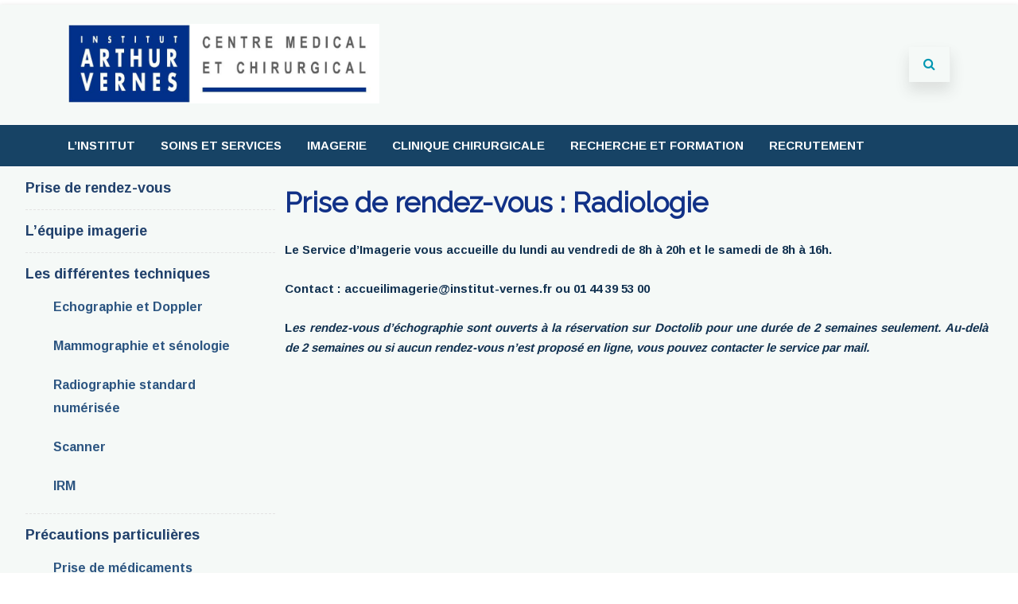

--- FILE ---
content_type: text/html; charset=UTF-8
request_url: https://www.institut-vernes.fr/prise-de-rendez-vous-radiologie/
body_size: 17699
content:
<!DOCTYPE html>
<html lang="fr-FR">
<head>

	<meta charset="UTF-8" />
	
	<meta name="viewport" content="width=device-width" />
	
	<link rel="profile" href="http://gmpg.org/xfn/11" />
	<link rel="pingback" href="https://www.institut-vernes.fr/xmlrpc.php" />
	
	<title>Prise de rendez-vous : Radiologie &#8211; Institut Arthur Vernes</title>
<meta name='robots' content='max-image-preview:large' />
<link href='https://fonts.gstatic.com' crossorigin rel='preconnect' />
<link rel="alternate" type="application/rss+xml" title="Institut Arthur Vernes &raquo; Flux" href="https://www.institut-vernes.fr/feed/" />
<link rel="alternate" type="application/rss+xml" title="Institut Arthur Vernes &raquo; Flux des commentaires" href="https://www.institut-vernes.fr/comments/feed/" />
<link rel="alternate" title="oEmbed (JSON)" type="application/json+oembed" href="https://www.institut-vernes.fr/wp-json/oembed/1.0/embed?url=https%3A%2F%2Fwww.institut-vernes.fr%2Fprise-de-rendez-vous-radiologie%2F" />
<link rel="alternate" title="oEmbed (XML)" type="text/xml+oembed" href="https://www.institut-vernes.fr/wp-json/oembed/1.0/embed?url=https%3A%2F%2Fwww.institut-vernes.fr%2Fprise-de-rendez-vous-radiologie%2F&#038;format=xml" />
<style id='wp-img-auto-sizes-contain-inline-css' type='text/css'>
img:is([sizes=auto i],[sizes^="auto," i]){contain-intrinsic-size:3000px 1500px}
/*# sourceURL=wp-img-auto-sizes-contain-inline-css */
</style>
<style id='wp-emoji-styles-inline-css' type='text/css'>

	img.wp-smiley, img.emoji {
		display: inline !important;
		border: none !important;
		box-shadow: none !important;
		height: 1em !important;
		width: 1em !important;
		margin: 0 0.07em !important;
		vertical-align: -0.1em !important;
		background: none !important;
		padding: 0 !important;
	}
/*# sourceURL=wp-emoji-styles-inline-css */
</style>
<style id='wp-block-library-inline-css' type='text/css'>
:root{--wp-block-synced-color:#7a00df;--wp-block-synced-color--rgb:122,0,223;--wp-bound-block-color:var(--wp-block-synced-color);--wp-editor-canvas-background:#ddd;--wp-admin-theme-color:#007cba;--wp-admin-theme-color--rgb:0,124,186;--wp-admin-theme-color-darker-10:#006ba1;--wp-admin-theme-color-darker-10--rgb:0,107,160.5;--wp-admin-theme-color-darker-20:#005a87;--wp-admin-theme-color-darker-20--rgb:0,90,135;--wp-admin-border-width-focus:2px}@media (min-resolution:192dpi){:root{--wp-admin-border-width-focus:1.5px}}.wp-element-button{cursor:pointer}:root .has-very-light-gray-background-color{background-color:#eee}:root .has-very-dark-gray-background-color{background-color:#313131}:root .has-very-light-gray-color{color:#eee}:root .has-very-dark-gray-color{color:#313131}:root .has-vivid-green-cyan-to-vivid-cyan-blue-gradient-background{background:linear-gradient(135deg,#00d084,#0693e3)}:root .has-purple-crush-gradient-background{background:linear-gradient(135deg,#34e2e4,#4721fb 50%,#ab1dfe)}:root .has-hazy-dawn-gradient-background{background:linear-gradient(135deg,#faaca8,#dad0ec)}:root .has-subdued-olive-gradient-background{background:linear-gradient(135deg,#fafae1,#67a671)}:root .has-atomic-cream-gradient-background{background:linear-gradient(135deg,#fdd79a,#004a59)}:root .has-nightshade-gradient-background{background:linear-gradient(135deg,#330968,#31cdcf)}:root .has-midnight-gradient-background{background:linear-gradient(135deg,#020381,#2874fc)}:root{--wp--preset--font-size--normal:16px;--wp--preset--font-size--huge:42px}.has-regular-font-size{font-size:1em}.has-larger-font-size{font-size:2.625em}.has-normal-font-size{font-size:var(--wp--preset--font-size--normal)}.has-huge-font-size{font-size:var(--wp--preset--font-size--huge)}.has-text-align-center{text-align:center}.has-text-align-left{text-align:left}.has-text-align-right{text-align:right}.has-fit-text{white-space:nowrap!important}#end-resizable-editor-section{display:none}.aligncenter{clear:both}.items-justified-left{justify-content:flex-start}.items-justified-center{justify-content:center}.items-justified-right{justify-content:flex-end}.items-justified-space-between{justify-content:space-between}.screen-reader-text{border:0;clip-path:inset(50%);height:1px;margin:-1px;overflow:hidden;padding:0;position:absolute;width:1px;word-wrap:normal!important}.screen-reader-text:focus{background-color:#ddd;clip-path:none;color:#444;display:block;font-size:1em;height:auto;left:5px;line-height:normal;padding:15px 23px 14px;text-decoration:none;top:5px;width:auto;z-index:100000}html :where(.has-border-color){border-style:solid}html :where([style*=border-top-color]){border-top-style:solid}html :where([style*=border-right-color]){border-right-style:solid}html :where([style*=border-bottom-color]){border-bottom-style:solid}html :where([style*=border-left-color]){border-left-style:solid}html :where([style*=border-width]){border-style:solid}html :where([style*=border-top-width]){border-top-style:solid}html :where([style*=border-right-width]){border-right-style:solid}html :where([style*=border-bottom-width]){border-bottom-style:solid}html :where([style*=border-left-width]){border-left-style:solid}html :where(img[class*=wp-image-]){height:auto;max-width:100%}:where(figure){margin:0 0 1em}html :where(.is-position-sticky){--wp-admin--admin-bar--position-offset:var(--wp-admin--admin-bar--height,0px)}@media screen and (max-width:600px){html :where(.is-position-sticky){--wp-admin--admin-bar--position-offset:0px}}

/*# sourceURL=wp-block-library-inline-css */
</style><style id='wp-block-paragraph-inline-css' type='text/css'>
.is-small-text{font-size:.875em}.is-regular-text{font-size:1em}.is-large-text{font-size:2.25em}.is-larger-text{font-size:3em}.has-drop-cap:not(:focus):first-letter{float:left;font-size:8.4em;font-style:normal;font-weight:100;line-height:.68;margin:.05em .1em 0 0;text-transform:uppercase}body.rtl .has-drop-cap:not(:focus):first-letter{float:none;margin-left:.1em}p.has-drop-cap.has-background{overflow:hidden}:root :where(p.has-background){padding:1.25em 2.375em}:where(p.has-text-color:not(.has-link-color)) a{color:inherit}p.has-text-align-left[style*="writing-mode:vertical-lr"],p.has-text-align-right[style*="writing-mode:vertical-rl"]{rotate:180deg}
/*# sourceURL=https://www.institut-vernes.fr/wp-includes/blocks/paragraph/style.min.css */
</style>
<style id='global-styles-inline-css' type='text/css'>
:root{--wp--preset--aspect-ratio--square: 1;--wp--preset--aspect-ratio--4-3: 4/3;--wp--preset--aspect-ratio--3-4: 3/4;--wp--preset--aspect-ratio--3-2: 3/2;--wp--preset--aspect-ratio--2-3: 2/3;--wp--preset--aspect-ratio--16-9: 16/9;--wp--preset--aspect-ratio--9-16: 9/16;--wp--preset--color--black: #000000;--wp--preset--color--cyan-bluish-gray: #abb8c3;--wp--preset--color--white: #ffffff;--wp--preset--color--pale-pink: #f78da7;--wp--preset--color--vivid-red: #cf2e2e;--wp--preset--color--luminous-vivid-orange: #ff6900;--wp--preset--color--luminous-vivid-amber: #fcb900;--wp--preset--color--light-green-cyan: #7bdcb5;--wp--preset--color--vivid-green-cyan: #00d084;--wp--preset--color--pale-cyan-blue: #8ed1fc;--wp--preset--color--vivid-cyan-blue: #0693e3;--wp--preset--color--vivid-purple: #9b51e0;--wp--preset--gradient--vivid-cyan-blue-to-vivid-purple: linear-gradient(135deg,rgb(6,147,227) 0%,rgb(155,81,224) 100%);--wp--preset--gradient--light-green-cyan-to-vivid-green-cyan: linear-gradient(135deg,rgb(122,220,180) 0%,rgb(0,208,130) 100%);--wp--preset--gradient--luminous-vivid-amber-to-luminous-vivid-orange: linear-gradient(135deg,rgb(252,185,0) 0%,rgb(255,105,0) 100%);--wp--preset--gradient--luminous-vivid-orange-to-vivid-red: linear-gradient(135deg,rgb(255,105,0) 0%,rgb(207,46,46) 100%);--wp--preset--gradient--very-light-gray-to-cyan-bluish-gray: linear-gradient(135deg,rgb(238,238,238) 0%,rgb(169,184,195) 100%);--wp--preset--gradient--cool-to-warm-spectrum: linear-gradient(135deg,rgb(74,234,220) 0%,rgb(151,120,209) 20%,rgb(207,42,186) 40%,rgb(238,44,130) 60%,rgb(251,105,98) 80%,rgb(254,248,76) 100%);--wp--preset--gradient--blush-light-purple: linear-gradient(135deg,rgb(255,206,236) 0%,rgb(152,150,240) 100%);--wp--preset--gradient--blush-bordeaux: linear-gradient(135deg,rgb(254,205,165) 0%,rgb(254,45,45) 50%,rgb(107,0,62) 100%);--wp--preset--gradient--luminous-dusk: linear-gradient(135deg,rgb(255,203,112) 0%,rgb(199,81,192) 50%,rgb(65,88,208) 100%);--wp--preset--gradient--pale-ocean: linear-gradient(135deg,rgb(255,245,203) 0%,rgb(182,227,212) 50%,rgb(51,167,181) 100%);--wp--preset--gradient--electric-grass: linear-gradient(135deg,rgb(202,248,128) 0%,rgb(113,206,126) 100%);--wp--preset--gradient--midnight: linear-gradient(135deg,rgb(2,3,129) 0%,rgb(40,116,252) 100%);--wp--preset--font-size--small: 13px;--wp--preset--font-size--medium: 20px;--wp--preset--font-size--large: 36px;--wp--preset--font-size--x-large: 42px;--wp--preset--spacing--20: 0.44rem;--wp--preset--spacing--30: 0.67rem;--wp--preset--spacing--40: 1rem;--wp--preset--spacing--50: 1.5rem;--wp--preset--spacing--60: 2.25rem;--wp--preset--spacing--70: 3.38rem;--wp--preset--spacing--80: 5.06rem;--wp--preset--shadow--natural: 6px 6px 9px rgba(0, 0, 0, 0.2);--wp--preset--shadow--deep: 12px 12px 50px rgba(0, 0, 0, 0.4);--wp--preset--shadow--sharp: 6px 6px 0px rgba(0, 0, 0, 0.2);--wp--preset--shadow--outlined: 6px 6px 0px -3px rgb(255, 255, 255), 6px 6px rgb(0, 0, 0);--wp--preset--shadow--crisp: 6px 6px 0px rgb(0, 0, 0);}:where(.is-layout-flex){gap: 0.5em;}:where(.is-layout-grid){gap: 0.5em;}body .is-layout-flex{display: flex;}.is-layout-flex{flex-wrap: wrap;align-items: center;}.is-layout-flex > :is(*, div){margin: 0;}body .is-layout-grid{display: grid;}.is-layout-grid > :is(*, div){margin: 0;}:where(.wp-block-columns.is-layout-flex){gap: 2em;}:where(.wp-block-columns.is-layout-grid){gap: 2em;}:where(.wp-block-post-template.is-layout-flex){gap: 1.25em;}:where(.wp-block-post-template.is-layout-grid){gap: 1.25em;}.has-black-color{color: var(--wp--preset--color--black) !important;}.has-cyan-bluish-gray-color{color: var(--wp--preset--color--cyan-bluish-gray) !important;}.has-white-color{color: var(--wp--preset--color--white) !important;}.has-pale-pink-color{color: var(--wp--preset--color--pale-pink) !important;}.has-vivid-red-color{color: var(--wp--preset--color--vivid-red) !important;}.has-luminous-vivid-orange-color{color: var(--wp--preset--color--luminous-vivid-orange) !important;}.has-luminous-vivid-amber-color{color: var(--wp--preset--color--luminous-vivid-amber) !important;}.has-light-green-cyan-color{color: var(--wp--preset--color--light-green-cyan) !important;}.has-vivid-green-cyan-color{color: var(--wp--preset--color--vivid-green-cyan) !important;}.has-pale-cyan-blue-color{color: var(--wp--preset--color--pale-cyan-blue) !important;}.has-vivid-cyan-blue-color{color: var(--wp--preset--color--vivid-cyan-blue) !important;}.has-vivid-purple-color{color: var(--wp--preset--color--vivid-purple) !important;}.has-black-background-color{background-color: var(--wp--preset--color--black) !important;}.has-cyan-bluish-gray-background-color{background-color: var(--wp--preset--color--cyan-bluish-gray) !important;}.has-white-background-color{background-color: var(--wp--preset--color--white) !important;}.has-pale-pink-background-color{background-color: var(--wp--preset--color--pale-pink) !important;}.has-vivid-red-background-color{background-color: var(--wp--preset--color--vivid-red) !important;}.has-luminous-vivid-orange-background-color{background-color: var(--wp--preset--color--luminous-vivid-orange) !important;}.has-luminous-vivid-amber-background-color{background-color: var(--wp--preset--color--luminous-vivid-amber) !important;}.has-light-green-cyan-background-color{background-color: var(--wp--preset--color--light-green-cyan) !important;}.has-vivid-green-cyan-background-color{background-color: var(--wp--preset--color--vivid-green-cyan) !important;}.has-pale-cyan-blue-background-color{background-color: var(--wp--preset--color--pale-cyan-blue) !important;}.has-vivid-cyan-blue-background-color{background-color: var(--wp--preset--color--vivid-cyan-blue) !important;}.has-vivid-purple-background-color{background-color: var(--wp--preset--color--vivid-purple) !important;}.has-black-border-color{border-color: var(--wp--preset--color--black) !important;}.has-cyan-bluish-gray-border-color{border-color: var(--wp--preset--color--cyan-bluish-gray) !important;}.has-white-border-color{border-color: var(--wp--preset--color--white) !important;}.has-pale-pink-border-color{border-color: var(--wp--preset--color--pale-pink) !important;}.has-vivid-red-border-color{border-color: var(--wp--preset--color--vivid-red) !important;}.has-luminous-vivid-orange-border-color{border-color: var(--wp--preset--color--luminous-vivid-orange) !important;}.has-luminous-vivid-amber-border-color{border-color: var(--wp--preset--color--luminous-vivid-amber) !important;}.has-light-green-cyan-border-color{border-color: var(--wp--preset--color--light-green-cyan) !important;}.has-vivid-green-cyan-border-color{border-color: var(--wp--preset--color--vivid-green-cyan) !important;}.has-pale-cyan-blue-border-color{border-color: var(--wp--preset--color--pale-cyan-blue) !important;}.has-vivid-cyan-blue-border-color{border-color: var(--wp--preset--color--vivid-cyan-blue) !important;}.has-vivid-purple-border-color{border-color: var(--wp--preset--color--vivid-purple) !important;}.has-vivid-cyan-blue-to-vivid-purple-gradient-background{background: var(--wp--preset--gradient--vivid-cyan-blue-to-vivid-purple) !important;}.has-light-green-cyan-to-vivid-green-cyan-gradient-background{background: var(--wp--preset--gradient--light-green-cyan-to-vivid-green-cyan) !important;}.has-luminous-vivid-amber-to-luminous-vivid-orange-gradient-background{background: var(--wp--preset--gradient--luminous-vivid-amber-to-luminous-vivid-orange) !important;}.has-luminous-vivid-orange-to-vivid-red-gradient-background{background: var(--wp--preset--gradient--luminous-vivid-orange-to-vivid-red) !important;}.has-very-light-gray-to-cyan-bluish-gray-gradient-background{background: var(--wp--preset--gradient--very-light-gray-to-cyan-bluish-gray) !important;}.has-cool-to-warm-spectrum-gradient-background{background: var(--wp--preset--gradient--cool-to-warm-spectrum) !important;}.has-blush-light-purple-gradient-background{background: var(--wp--preset--gradient--blush-light-purple) !important;}.has-blush-bordeaux-gradient-background{background: var(--wp--preset--gradient--blush-bordeaux) !important;}.has-luminous-dusk-gradient-background{background: var(--wp--preset--gradient--luminous-dusk) !important;}.has-pale-ocean-gradient-background{background: var(--wp--preset--gradient--pale-ocean) !important;}.has-electric-grass-gradient-background{background: var(--wp--preset--gradient--electric-grass) !important;}.has-midnight-gradient-background{background: var(--wp--preset--gradient--midnight) !important;}.has-small-font-size{font-size: var(--wp--preset--font-size--small) !important;}.has-medium-font-size{font-size: var(--wp--preset--font-size--medium) !important;}.has-large-font-size{font-size: var(--wp--preset--font-size--large) !important;}.has-x-large-font-size{font-size: var(--wp--preset--font-size--x-large) !important;}
/*# sourceURL=global-styles-inline-css */
</style>

<style id='classic-theme-styles-inline-css' type='text/css'>
/*! This file is auto-generated */
.wp-block-button__link{color:#fff;background-color:#32373c;border-radius:9999px;box-shadow:none;text-decoration:none;padding:calc(.667em + 2px) calc(1.333em + 2px);font-size:1.125em}.wp-block-file__button{background:#32373c;color:#fff;text-decoration:none}
/*# sourceURL=/wp-includes/css/classic-themes.min.css */
</style>
<link rel='stylesheet' id='dashicons-css' href='https://www.institut-vernes.fr/wp-includes/css/dashicons.min.css?ver=6.9' type='text/css' media='all' />
<link rel='stylesheet' id='admin-bar-css' href='https://www.institut-vernes.fr/wp-includes/css/admin-bar.min.css?ver=6.9' type='text/css' media='all' />
<style id='admin-bar-inline-css' type='text/css'>

    /* Hide CanvasJS credits for P404 charts specifically */
    #p404RedirectChart .canvasjs-chart-credit {
        display: none !important;
    }
    
    #p404RedirectChart canvas {
        border-radius: 6px;
    }

    .p404-redirect-adminbar-weekly-title {
        font-weight: bold;
        font-size: 14px;
        color: #fff;
        margin-bottom: 6px;
    }

    #wpadminbar #wp-admin-bar-p404_free_top_button .ab-icon:before {
        content: "\f103";
        color: #dc3545;
        top: 3px;
    }
    
    #wp-admin-bar-p404_free_top_button .ab-item {
        min-width: 80px !important;
        padding: 0px !important;
    }
    
    /* Ensure proper positioning and z-index for P404 dropdown */
    .p404-redirect-adminbar-dropdown-wrap { 
        min-width: 0; 
        padding: 0;
        position: static !important;
    }
    
    #wpadminbar #wp-admin-bar-p404_free_top_button_dropdown {
        position: static !important;
    }
    
    #wpadminbar #wp-admin-bar-p404_free_top_button_dropdown .ab-item {
        padding: 0 !important;
        margin: 0 !important;
    }
    
    .p404-redirect-dropdown-container {
        min-width: 340px;
        padding: 18px 18px 12px 18px;
        background: #23282d !important;
        color: #fff;
        border-radius: 12px;
        box-shadow: 0 8px 32px rgba(0,0,0,0.25);
        margin-top: 10px;
        position: relative !important;
        z-index: 999999 !important;
        display: block !important;
        border: 1px solid #444;
    }
    
    /* Ensure P404 dropdown appears on hover */
    #wpadminbar #wp-admin-bar-p404_free_top_button .p404-redirect-dropdown-container { 
        display: none !important;
    }
    
    #wpadminbar #wp-admin-bar-p404_free_top_button:hover .p404-redirect-dropdown-container { 
        display: block !important;
    }
    
    #wpadminbar #wp-admin-bar-p404_free_top_button:hover #wp-admin-bar-p404_free_top_button_dropdown .p404-redirect-dropdown-container {
        display: block !important;
    }
    
    .p404-redirect-card {
        background: #2c3338;
        border-radius: 8px;
        padding: 18px 18px 12px 18px;
        box-shadow: 0 2px 8px rgba(0,0,0,0.07);
        display: flex;
        flex-direction: column;
        align-items: flex-start;
        border: 1px solid #444;
    }
    
    .p404-redirect-btn {
        display: inline-block;
        background: #dc3545;
        color: #fff !important;
        font-weight: bold;
        padding: 5px 22px;
        border-radius: 8px;
        text-decoration: none;
        font-size: 17px;
        transition: background 0.2s, box-shadow 0.2s;
        margin-top: 8px;
        box-shadow: 0 2px 8px rgba(220,53,69,0.15);
        text-align: center;
        line-height: 1.6;
    }
    
    .p404-redirect-btn:hover {
        background: #c82333;
        color: #fff !important;
        box-shadow: 0 4px 16px rgba(220,53,69,0.25);
    }
    
    /* Prevent conflicts with other admin bar dropdowns */
    #wpadminbar .ab-top-menu > li:hover > .ab-item,
    #wpadminbar .ab-top-menu > li.hover > .ab-item {
        z-index: auto;
    }
    
    #wpadminbar #wp-admin-bar-p404_free_top_button:hover > .ab-item {
        z-index: 999998 !important;
    }
    
/*# sourceURL=admin-bar-inline-css */
</style>
<link rel='stylesheet' id='widgetopts-styles-css' href='https://www.institut-vernes.fr/wp-content/plugins/widget-options/assets/css/widget-options.css?ver=4.1.3' type='text/css' media='all' />
<link rel='stylesheet' id='agama-font-awesome-css' href='https://www.institut-vernes.fr/wp-content/themes/agama/assets/css/font-awesome.min.css?ver=4.7.0' type='text/css' media='all' />
<link rel='stylesheet' id='agama-bootstrap-css' href='https://www.institut-vernes.fr/wp-content/themes/agama/assets/css/bootstrap.min.css?ver=4.1.3' type='text/css' media='all' />
<link rel='stylesheet' id='agama-parent-style-css' href='https://www.institut-vernes.fr/wp-content/themes/agama/style.css?ver=1.1.5' type='text/css' media='all' />
<link rel='stylesheet' id='agama-style-css' href='https://www.institut-vernes.fr/wp-content/themes/agama-blue/style.css?ver=1.1.5' type='text/css' media='all' />
<style id='agama-style-inline-css' type='text/css'>
body {background: linear-gradient( to right, #ffffff 0, #ffffff 100%)}.footer-widgets {background: linear-gradient( to right, #174365 0, #174365 100%)}#agama-footer {background: linear-gradient( to right, #293744 0, #293744 100%)}
/*# sourceURL=agama-style-inline-css */
</style>
<link rel='stylesheet' id='agama-animate-css' href='https://www.institut-vernes.fr/wp-content/themes/agama/assets/css/animate.min.css?ver=3.5.1' type='text/css' media='all' />
<!--n2css--><!--n2js--><script type="text/javascript" src="https://www.institut-vernes.fr/wp-includes/js/jquery/jquery.min.js?ver=3.7.1" id="jquery-core-js"></script>
<script type="text/javascript" src="https://www.institut-vernes.fr/wp-includes/js/jquery/jquery-migrate.min.js?ver=3.4.1" id="jquery-migrate-js"></script>
<script type="text/javascript" src="https://www.institut-vernes.fr/wp-content/themes/agama-blue/assets/js/agama-blue.js?ver=1.1.5" id="agama-blue-js"></script>
<script type="text/javascript" src="https://www.institut-vernes.fr/wp-content/themes/agama/assets/js/plugins.js?ver=1.1.5" id="agama-plugins-js"></script>
<link rel="https://api.w.org/" href="https://www.institut-vernes.fr/wp-json/" /><link rel="alternate" title="JSON" type="application/json" href="https://www.institut-vernes.fr/wp-json/wp/v2/pages/3420" /><link rel="EditURI" type="application/rsd+xml" title="RSD" href="https://www.institut-vernes.fr/xmlrpc.php?rsd" />
<meta name="generator" content="WordPress 6.9" />
<link rel="canonical" href="https://www.institut-vernes.fr/prise-de-rendez-vous-radiologie/" />
<link rel='shortlink' href='https://www.institut-vernes.fr/?p=3420' />
	<style type="text/css" id="agama-blue-customize-css">
	a:hover,
	.header_v1 .site-header .sticky-header h1 a,
	.header_v1 .site-header .sticky-header nav a { color: #ffffff !important; }
	.ipost .entry-title h3 a:hover,
	.ipost .entry-title h4 a:hover { color: #ffffff; }
	.fbox-1 i { color: #29277b;}
	.fbox-2 i { color: #104a9c;}
	.fbox-3 i { color: #104a9c;}
	.fbox-4 i { color: #104a9c;}
	#agama_slider .slide-content a.button {
		color: #29277b;
		border-color: #29277b;
	}
		</style>
	<style type="text/css" id="agama-customize-css">
        #agama-mobile-nav ul > li.menu-item-has-children > .dropdown-toggle,
    #agama-mobile-nav ul > li.menu-item-has-children > .dropdown-toggle.collapsed {
        color: ;
    }
        
    	
		
	.sm-form-control:focus {
		border: 2px solid #ffffff !important;
	}
	
	.entry-content .more-link {
		border-bottom: 1px solid #ffffff;
		color: #ffffff;
	}
	
	.comment-content .comment-author cite {
		background-color: #ffffff;
		border: 1px solid #ffffff;
	}
	
	#respond #submit {
		background-color: #ffffff;
	}
	
		blockquote {
		border-left: 3px solid #ffffff;
	}
		
	#page-title a:hover { color: #ffffff; }
	
	.breadcrumb a:hover { color: #ffffff; }
	
		
	button,
	.button,
	.entry-date .date-box {
		background-color: #ffffff;
	}
	
	.button-3d:hover {
		background-color: #ffffff;
	}
	
	.entry-date .format-box svg {
	fill: #ffffff;
	color: #ffffff;
    width: 35px;
    margin-bottom: -18px;
    margin-top: -10px;
	}
	
	.vision_tabs #tabs li.active a {
		border-top: 3px solid #ffffff;
	}
	
	#toTop:hover {
		background-color: #ffffff;
	}
	
	.footer-widgets .widget-title:after {
		background: #ffffff;
	}
	</style>
	<link rel="icon" href="https://www.institut-vernes.fr/wp-content/uploads/2020/04/cropped-institttttut-32x32.png" sizes="32x32" />
<link rel="icon" href="https://www.institut-vernes.fr/wp-content/uploads/2020/04/cropped-institttttut-192x192.png" sizes="192x192" />
<link rel="apple-touch-icon" href="https://www.institut-vernes.fr/wp-content/uploads/2020/04/cropped-institttttut-180x180.png" />
<meta name="msapplication-TileImage" content="https://www.institut-vernes.fr/wp-content/uploads/2020/04/cropped-institttttut-270x270.png" />
		<style type="text/css" id="wp-custom-css">
			/*Couleur du bandeau */
#agama-primary-nav {
	background:rgb(23,67,101);
}

/*animation des menus principaux pointés*/
#menu-menu-total a:hover {
	background:rgb(31,35,153);
	margin-left:1px;
	/*border-radius:5px;*/
	border-left:1px solid white;
	border-right:1px solid white;
	font-weight:bold !important;
	color:white !important;
}

/*couleur du fond des sous menus au repos*/
#menu-menu-total .sub-menu a{
	background:rgb(23,67,101);
	text-align:left;
	font-size:13px;
	border-top:1px solid rgb(17,49,80);
	border-bottom:1px solid rgb(17,49,80);
}

/*couleur du fond des menus et sous menus si pointés*/
#menu-menu-total .sub-menu a:hover  {
	background:rgb(31,35,153) !important;
	margin-left: 0px !important;
	border-radius:0px !important;
	border-top:1px solid white;
	border-bottom:1px solid white;
	color:white !important;
}

/*Format titres 1*/
h1 {
	font-size:35px !important;
	color:rgb(17,49,135);	
	text-align:left;
	hyphens: none !important;
}
/*format titres 2*/
h2{
	color:rgb(17,49,135);
	/*text-decoration:underline;*/
	font-size:28px !important;
	text-align:left;
	hyphens: none !important;
}

h3{
	color:rgb(17,49,135);
	font-size:20px !important;	
	hyphens: none !important;

}
h4{
	color:rgb(17,49,135);
	font-size:17px !important;
	hyphens: none !important;
}

h5{
	color:rgb(17,49,135);
	font-size:17px !important;
	padding-left:5%;
	hyphens: none !important;
}
/*format body*/
p,li,ul{
	color:rgb(103,106,109);
	color : rgb(17,49,80);
	font-size:15px !important;
	hyphens: none !important;
}

/*couleur du fond */
#page{
	background:rgb(245,249,247);
}
#masthead{
	background:rgb(245,249,247) !important;
}
#agama-footer{
	background:rgb(23,67,101) !important;
}

/*gestion des about pour les pages principales*/
.page-widget.agama-widget-about.agama-widget .about-inner-wrapper p{
	font-size:18px !important;
}
.page-widget.agama-widget-about.agama-widget .about-inner-wrapper h2{
	font-size:28px !important;
}
.about-inner-wrapper a:hover{
	text-decoration:underline;
	color:rgb(17,49,135) !important;
}
.page-widget.agama-widget-about.agama-widget{
	padding-bottom:2%;
}

/*mise en forme menu pathologies*/
.page-widget.widget_nav_menu .menu a{
	font-size:17px !important;
	line-height:2.5;
	font-weight:bold;
}
.page-widget.widget_nav_menu .sub-menu a{
	padding-left:4% !important;
	font-size:15px !important;
	line-height:1.5;
	font-weight:normal !important;
}
.page-widget.widget_nav_menu {
	padding-left:25%;
}
/*animation au survol des sous menus sur les pages (pathologies)*/
.page-widget.widget_nav_menu a:hover{
	color : rgb(17,49,1)!important;
	text-decoration:underline;
}

/*format des sous-menus sidebars*/
.widget.widget_nav_menu{
	margin-left:10%;
	padding-right:2% !important;
	width:100%;
}

.widget.widget_nav_menu ul{
	text-align:left !important;
}
.widget.widget_nav_menu a:hover{
	color : rgb(17,49,135)!important;
	text-decoration:underline;
}
.widget.widget_nav_menu .sub-menu a:hover{
	color : rgb(17,49,135)!important;
	text-decoration:underline;
}
.widget.widget_nav_menu .sub-menu .sub-menu a:hover{
	color : rgb(17,49,135)!important;
	text-decoration:underline;
}

.widget.widget_nav_menu a{
	font-size:18px !important;
	color:rgb(33,65,108) !important;
	font-weight:bold;
}
.widget.widget_nav_menu .sub-menu   a{
	font-size:16px !important;
	color:rgb(44,85,129) !important;
}
.widget.widget_nav_menu .sub-menu   li{
	padding-left:8%;
}
.widget.widget_nav_menu .sub-menu  .sub-menu a{
	font-size:15px !important;
	color:rgb(97,136,167) !important;
	font-weight:normal !important;
}
.widget.widget_nav_menu .sub-menu  .sub-menu li{
	padding-left:8%;
	padding-top:2%;
}
/*fin de la mise en forme des sous menus sidebar*/


/*mise en page de la page d'accueil sans bordures*/
.vision-row.tv-row{
	max-width:100%;
	margin:0;
	padding-top:0%;
}
#page{
	padding:0;
}
#primary{
	max-width:none;
	margin:0;
	margin-bottom:2% !important;
}

/*caroussel rgb(230,230,245)*/
.wp-block-carousel-slider-slider{
	padding-left:10%;
	padding-right:10%;
	padding-top:3%;
	padding-bottom:3%;
	padding:auto;
	background:rgb(23,67,101);
}
.carousel-slider-outer{
	width:100%;
	margin:auto;
}

/*slider principal*/

.sliderprinc {
	padding-left:7%;
	padding-right:3%;
	padding-top:2%;
	padding-bottom:2%;
	margin-top:3% !important;	
	padding:auto;
	background:rgb(220,240,240);
	width : 100% !important;
}

/*commentaires du slider de news*/
.carousel-slider__caption p{
	color:rgb(245,249,2470);
	font-size:16px !important;
	font-weight:bold !important;
}

/*blocks de boutons et du slider principal*/
.wp-block-columns.home-buttons{
	margin:auto;
	width:100%;
	padding-top:3%;
	margin-bottom:%;
}

.wp-block-columns.icon-buttons{
	margin:auto;
	width:85%;
	padding-top:3%;
	margin-bottom:0%;
}
/*boutons de la page d'accueil*/
.wp-block-button__link.has-background{
	/*border:1.5px solid rgb(17,49,80); modiff*/ 
}
.wp-block-button__link.has-background:hover {
	background:rgb(245,249,2470) !important; /*modiff*/
	border:1.5px solid rgb(23,67,101);
	color:rgb(17,49,80) !important;
	text-decoration:none !important;
}
.wp-block-button{
	margin-right:0px !important;
}

/*cadre boutons avec icône rgb(17,49,135)*/
.wp-block-columns.icon-buttons .wp-block-column{
	border-radius:0px;/*modiff*/
	box-shadow:0px 0px 2px rgb(23,67,101); /*modiff 40px lightgray*/
	margin-top:3%;
	margin-bottom:3%;
	padding-top:3%;
	padding-bottom:2%;
	padding-right:2%;
	padding-left:2%;
}

/*Trois boutons accueil*/
.wp-block-columns.home-buttons{
	padding-top:0%;
	padding-bottom:2%;
}
.wp-block-columns.home-buttons .wp-block-column .wp-block-button{
	display:block;
	text-align:center;
}
.wp-block-columns.home-buttons .wp-block-column .wp-block-button__link {
	color:rgb(255,255,255);
	background : rgb(23,67,101);
	
	border:50%;
	margin:auto;
	margin-bottom:3%;
	margin-top:1%;
	max-width:175px;
	max-height:160px;	
	padding-top:20px;
	padding-bottom:20px;
	padding-right:20px;
	padding-left:20px;
	font-size:19px;
}
.wp-block-columns.home-buttons .support .wp-block-button__link{
	padding-left:40px;
	padding-right:40px;
}
.wp-block-columns.home-buttons .examens .wp-block-button__link{
	padding-left:5px;
	padding-right:5px;
}
.wp-block-columns.home-buttons .annuler-rdv .wp-block-button__link{
	padding-left:32px;
	padding-right:32px;
}
/*animation au survol*/
.wp-block-columns.home-buttons .wp-block-column .wp-block-button__link:hover{
	background:rgb(245,249,2470) !important; 
	box-shadow:5px 5px 3px  lightgray;
	color:rgb(17,49,80) !important;
	text-decoration:none !important;

	/*color:rgb(255,255,255) !important;
	background:rgb(31,35,153);
	border-color:blue !important;*/
}
.wp-block-columns.home-buttons .support .wp-block-button__link:hover{
	color:rgb(17,49,80) !important;
	background:rgb(31,35,153);
	border-color:blue !important;
	
}
.wp-block-columns.home-buttons .wp-block-column a:hover{
	text-decoration:none;
	color : rgb(220,240,240) !important;
}

/*fin boutons accueil*/

/*bande coordonnées*/
.has-text-color.has-background.has-very-light-gray-color{
	width:auto;
	padding-left:10%;
	margin-top:2%;
}

/*marges pour le texte si sidebar*/
#primary.tv-col-md-9{
	padding-right:3% !important;
	padding-left:3% !important;
}


/*Marges pour les pages sans sidebar*/
.post-104{
	padding-right:3%;
	padding-left:3%;
}
.site-content.tv-col-md-12{
	padding-right:3%;
	padding-left:3%;
}

/*texte des coordonnées sur le footer*/
.textwidget p{
	color:white!important;
}
.textwidget a:hover{
	color:white !important;
}

/*couleur liens*/
a,rel{
	/*color:rgb(40,146,215);*/
	/*color:rgb(211,101,130);*/
	font-weight:bold;
	color:rgb(17,49,135);
}

/*Couleur du lien si survol*/
a:hover{
	color:rgb(17,49,135) !important;
	text-decoration:underline;
}
/*pour que ça ne s'applique pas au slider principal*/
.n2-padding a:hover{
	color:white !important;
}

/*centrage des vidéos et de leurs titres */
.entry-content iframe, figcaption{
	display:block !important;
	margin:auto !important;
	text-align:center !important;
}


/*boutons icones nous soutenir*/
.wp-block-columns.icon-soutenir .wp-block-column{
	border-radius:5px;
	box-shadow:0px 0px 40px lightgray ;
	padding-top:3%;
	padding-bottom:2%;
	padding-left:3%;
	padding-right:3%;
}
/*encadré page nous soutenir*/
.defiscalisation{
	border-radius:5px;
	border:3px solid rgb(17,49,135);
	padding-top:0%;
	padding-bottom:1%;
	padding-left:2%;
	padding-right:2%;
}

/*bouton flux en bas à droite*/
.social:hover a{
	color:white !important;
	text-decoration:none;
}

/*boutons icones rdv*/
.wp-block-columns.icon-rdv .wp-block-column{
	border-radius:5px;
	box-shadow:0px 0px 40px lightgray ;
	padding-top:3%;
	padding-bottom:2%;
	padding-left:3%;
	padding-right:3%;
}

/*sous-menu déroulant ORL*/
label{
	display:inline;
}

#titre{
	color:rgb(17,49,135);
	font-size:17px;
	text-align:left;
	font-weight:bold;
}
.titre-icone{
	margin-bottom:1%;
	padding-right:2%;
	padding-left:2%;
	text-align:justify;
}
#titre:hover{
	text-decoration:underline;
}

#checkbox-ORL1:checked ~ .sous1, #checkbox-ORL1:checked ~ * #up-1 {
	display:inline-block !important;
}
#checkbox-ORL1:checked ~ * #down-1{
	display:none;
}
#checkbox-ORL2:checked ~ .sous2, #checkbox-ORL2:checked ~ * #up-2 {
	display:inline-block !important;
}
#checkbox-ORL2:checked ~ * #down-2{
	display:none;
}
#checkbox-ORL3:checked ~ .sous3, #checkbox-ORL3:checked ~ * #up-3{
	display:inline-block !important;
}
#checkbox-ORL3:checked ~ * #down-3{
	display:none;
}
/*fin sous-menu déroulant ORL*/

/*sous-menu déroulant chirurgie ambulatoire*/
.sous1, .sous2, .sous3, .sous4 li{
	line-height:2;
}

#checkbox-Chiram1:checked ~ .sous1, #checkbox-Chiram1:checked ~ * #up-1 {
	display:inline-block !important;
}
#checkbox-Chiram1:checked ~ * #down-1{
	display:none;
}

#checkbox-Chiram2:checked ~ .sous2, #checkbox-Chiram2:checked ~ * #up-2 {
	display:inline-block !important;
}
#checkbox-Chiram2:checked ~ * #down-2{
	display:none;
}

#checkbox-Chiram3:checked ~ .sous3, #checkbox-Chiram3:checked ~ * #up-3{
	display:inline-block !important;
}
#checkbox-Chiram3:checked ~ * #down-3{
	display:none;
}

#checkbox-Chiram4:checked ~ .sous4, #checkbox-Chiram4:checked ~ * #up-4{
	display:inline-block !important;
}
#checkbox-Chiram4:checked ~ * #down-4{
	display:none;
}

/*fin sous-menu déroulant chirurgie ambulatoire */


/*sous-menu déroulant equipe ORL*/
#checkbox-ORL-equipe-1:checked ~ .sous1, #checkbox-ORL-equipe-1:checked ~ * #up-1 {
	display:inline-block !important;
}
#checkbox-ORL-equipe-1:checked ~ * #down-1{
	display:none;
}

#checkbox-ORL-equipe-2:checked ~ .sous2, #checkbox-ORL-equipe-2:checked ~ * #up-2 {
	display:inline-block !important;
}
#checkbox-ORL-equipe-2:checked ~ * #down-2{
	display:none;
}

#checkbox-ORL-equipe-3:checked ~ .sous3, #checkbox-ORL-equipe-3:checked ~ * #up-3{
	display:inline-block !important;
}
#checkbox-ORL-equipe-3:checked ~ * #down-3{
	display:none;
}

#checkbox-ORL-equipe-4:checked ~ .sous4, #checkbox-ORL-equipe-4:checked ~ * #up-4{
	display:inline-block !important;
}
#checkbox-ORL-equipe-4:checked ~ * #down-4{
	display:none;
}

#checkbox-ORL-equipe-5:checked ~ .sous5, #checkbox-ORL-equipe-5:checked ~ * #up-5{
	display:inline-block !important;
}
#checkbox-ORL-equipe-5:checked ~ * #down-5{
	display:none;
}

#checkbox-ORL-equipe-6:checked ~ .sous6, #checkbox-ORL-equipe-6:checked ~ * #up-6{
	display:inline-block !important;
}
#checkbox-ORL-equipe-6:checked ~ * #down-6{
	display:none;
}

.colonne-equipe{
	padding-right:2%;
	border-right:2px solid rgb(17,49,80);
}
/*fin sous-menu déroulant equipe ORL */

/*sous menu déroulant présentation ophtalmo*/
#checkbox-ophtalmo1:checked ~ .sous1, #checkbox-ophtalmo1:checked ~ * #up-1 {
	display:inline-block !important;
}
#checkbox-ophtalmo1:checked ~ * #down-1{
	display:none;
}
#checkbox-ophtalmo2:checked ~ .sous2, #checkbox-ophtalmo2:checked ~ * #up-2 {
	display:inline-block !important;
}
#checkbox-ophtalmo2:checked ~ * #down-2{
	display:none;
}
#checkbox-ophtalmo3:checked ~ .sous3, #checkbox-ophtalmo3:checked ~ * #up-3{
	display:inline-block !important;
}
#checkbox-ophtalmo3:checked ~ * #down-3{
	display:none;
}

/*sous menus déroulants equipe opthalmo*/
.sous1, .sous2, .sous3, .sous4, .sous5, .sous6, .sous7, .sous8, .sous9, .sous10, .sous11, .sous12, .sous13, .sous14, .sous15, .sous16, .sous17, #up-1, #up-2, #up-3, #up-4,#up-5,#up-6, #up-7, #up-8, #up-9, #up-10, #up-11, #up-12, #up-13, #up-14, #up-15, #up-16, #up-17 {
	display:none;
}

#checkbox-Oph-equipe-1:checked ~ .sous1, #checkbox-Oph-equipe-1:checked ~ * #up-1 {
	display:inline-block !important;
}
#checkbox-Oph-equipe-1:checked ~ * #down-1{
	display:none;
}

#checkbox-Oph-equipe-2:checked ~ .sous2, #checkbox-Oph-equipe-2:checked ~ * #up-2 {
	display:inline-block !important;
}
#checkbox-Oph-equipe-2:checked ~ * #down-2{
	display:none;
}

#checkbox-Oph-equipe-3:checked ~ .sous3, #checkbox-Oph-equipe-3:checked ~ * #up-3{
	display:inline-block !important;
}
#checkbox-Oph-equipe-3:checked ~ * #down-3{
	display:none;
}

#checkbox-Oph-equipe-4:checked ~ .sous4, #checkbox-Oph-equipe-4:checked ~ * #up-4{
	display:inline-block !important;
}
#checkbox-Oph-equipe-4:checked ~ * #down-4{
	display:none;
}

#checkbox-Oph-equipe-5:checked ~ .sous5, #checkbox-Oph-equipe-5:checked ~ * #up-5{
	display:inline-block !important;
}
#checkbox-Oph-equipe-5:checked ~ * #down-5{
	display:none;
}

#checkbox-Oph-equipe-6:checked ~ .sous6, #checkbox-Oph-equipe-6:checked ~ * #up-6{
	display:inline-block !important;
}
#checkbox-Oph-equipe-6:checked ~ * #down-6{
	display:none;
}

#checkbox-Oph-equipe-7:checked ~ .sous7, #checkbox-Oph-equipe-7:checked ~ * #up-7{
	display:inline-block !important;
}
#checkbox-Oph-equipe-7:checked ~ * #down-7{
	display:none;
}

#checkbox-Oph-equipe-8:checked ~ .sous8, #checkbox-Oph-equipe-8:checked ~ * #up-8{
	display:inline-block !important;
}
#checkbox-Oph-equipe-8:checked ~ * #down-8{
	display:none;
}

#checkbox-Oph-equipe-9:checked ~ .sous9, #checkbox-Oph-equipe-9:checked ~ * #up-9{
	display:inline-block !important;
}
#checkbox-Oph-equipe-9:checked ~ * #down-9{
	display:none;
}

#checkbox-Oph-equipe-10:checked ~ .sous10, #checkbox-Oph-equipe-10:checked ~ * #up-10{
	display:inline-block !important;
}
#checkbox-Oph-equipe-10:checked ~ * #down-10{
	display:none;
}

#checkbox-Oph-equipe-11:checked ~ .sous11, #checkbox-Oph-equipe-11:checked ~ * #up-11{
	display:inline-block !important;
}
#checkbox-Oph-equipe-11:checked ~ * #down-11{
	display:none;
}

#checkbox-Oph-equipe-12:checked ~ .sous12, #checkbox-Oph-equipe-12:checked ~ * #up-12{
	display:inline-block !important;
}
#checkbox-Oph-equipe-12:checked ~ * #down-12{
	display:none;
}

#checkbox-Oph-equipe-13:checked ~ .sous13, #checkbox-Oph-equipe-13:checked ~ * #up-13{
	display:inline-block !important;
}
#checkbox-Oph-equipe-13:checked ~ * #down-13{
	display:none;
}

#checkbox-Oph-equipe-14:checked ~ .sous14, #checkbox-Oph-equipe-14:checked ~ * #up-14{
	display:inline-block !important;
}
#checkbox-Oph-equipe-14:checked ~ * #down-14{
	display:none;
}

#checkbox-Oph-equipe-15:checked ~ .sous15, #checkbox-Oph-equipe-15:checked ~ * #up-15{
	display:inline-block !important;
}
#checkbox-Oph-equipe-15:checked ~ * #down-15{
	display:none;
}

#checkbox-Oph-equipe-16:checked ~ .sous16, #checkbox-Oph-equipe-16:checked ~ * #up-16{
	display:inline-block !important;
}
#checkbox-Oph-equipe-16:checked ~ * #down-16{
	display:none;
}

#checkbox-Oph-equipe-17:checked ~ .sous17, #checkbox-Oph-equipe-17:checked ~ * #up-17{
	display:inline-block !important;
}
#checkbox-Oph-equipe-17:checked ~ * #down-17{
	display:none;
}



/*bouton page chirurgie ambulatoire*/
.sejour-amb a{
	background:rgb(17,49,80) !important;
	border:2px solid rgb(17,49,80) ;
	text-align:center !important;
}
.sejour-amb:hover a{
	background:rgb(245,249,247) !important;
	text-decoration:none;
}

/*bouton telephone page andrologie*/
.tel-iav a{
	background:rgb(17,49,80) !important;
	border:2px solid rgb(17,49,80) ;
	text-align:center !important;
}
.tel-iav:hover a{
	background:rgb(245,249,247) !important;
	text-decoration:none;
}


/*test zoom images soutenir*/
.imsoutenir img:hover{
	 -webkit-transition: all 0.2s;
     -moz-transition: all 0.2s;
     -ms-transition: all 0.2s;
     -o-transition: all 0.2s;
     transition: all 0.2s;
	transform:scale(1.1);
}
/*fin test*/

/* rdv orl*/
#menu-item-1977 a {
	color : rgb(230,57,70) !important; 
}
/*fin*/

/*rdv ophtalmo*/
#menu-item-1978 a {
	color : rgb(230,57,70) !important; 
}

/*bannière horaires page accueil*/
.horaires{
background:rgb(245,249,2470,0.7) !important;
	border-radius:0px;
	width:70%;/*modiff*/
	margin-top:3% !important;
	margin-bottom:3% !important;
	margin-left:0% !important;
	color:rgb(17,49,135) !important;
	font-size:13px !important;
	font-weight:bolder !important;
}

.horaires strong{
	font-size:15px;
}

.paraimagerie {
	padding-left:10%;
	padding-right:10%;
	padding-top:3%;
	padding-bottom:3%;
	padding:auto;
	background:rgb(220,240,240) !important ;
}

/*mise en forme tableaux*/
.wp-block-table table, td {
	color : rgb(17,49,80); 
	border:solid 1px grey !important;
	padding : 2% !important 
}

/*cadre pour la page en anglais*/

.englishresa {
	border : solid !important;
	padding : 2%;
}

/*4 Boutons page accueil*/
.classic-btn a{
	border-radius:20px !important;
	background:rgb(17,49,80) !important;
	border:2px solid rgb(17,49,80) ;
	text-align:center !important;
	margin-left:35px;
	margin-bottom:80px;
	margin-top:50px;
	width:250px;
	line-height:60px;

}
.classic-btn:hover a{
	font-size:20px;
	background:rgb(245,249,247) !important;
	text-decoration:none;
}

/*Bouton Soutenir page accueil*/
.sub-btn a{
	border-radius:20px !important;
	background:rgb(17,49,80) !important;
	border:2px solid rgb(17,49,80) ;
	text-align:center !important;
	margin-left:35px;
	width:250px;
	line-height:60px;

}
.sub-btn:hover a{
	font-size:20px;
	background:rgb(255,105,100) !important;
	text-decoration:none;
	color:rgb(245,249,247)!important;
	border:2px solid pink;
}

.lst-rec a {
	font-size:20px;
}

.lst-rec:hover a {
	text-decoration:underline;
}

.grp-rec {
	font-size:25px!important;
	background:rgb(245,249,2470);
	border-style: solid;
   border-width: thin;
   border-color: #000000;
   padding: 15px 60px 15px 15px;
}

.cat-para {
	font-size:20px!important;
	padding-top:25px;
}

.grp-cat-para a{
	margin-bottom:10px;
}


.lst-rec a{
	font-size:20px!important;
	padding:0px;
}

.lst-rec {
	padding-bottom:25px;
	padding-top:25px;
}

.txt-17 {
	font-size:17px!important;
}

.mail-rec{
	font-size:17px!important;
}

.note{
	margin-top:100px;
}
		</style>
		<style id="kirki-inline-styles">#masthead:not(.shrinked) .site-title a{font-family:Arimo;font-size:50px;font-weight:400;}body{font-family:Arimo;font-size:14px;font-weight:400;letter-spacing:0px;line-height:1;text-align:justify;text-transform:none;color:#303030;}#agama-top-nav a{font-family:Arimo;font-size:10px;font-weight:700;letter-spacing:0px;text-transform:uppercase;color:#003089cc;}#agama-primary-nav a{font-family:Arimo;font-size:17px;font-weight:400;letter-spacing:0px;text-transform:uppercase;}#agama-mobile-nav a{font-family:Arimo;color:#0097b2;}#agama-mobile-nav ul > li.menu-item-has-children.open > a{font-family:Arimo;}#agama-mobile-nav ul > li > ul li.menu-item-has-children > a{font-family:Arimo;}a:hover, .mobile-menu-toggle-label, .vision-search-submit:hover, .entry-title a:hover, .entry-meta a:not(.button):hover, .entry-content a:hover, .comment-content a:hover, .single-line-meta a:hover, a.comment-reply-link:hover, a.comment-edit-link:hover, article header a:hover, .comments-title span, .comment-reply-title span, .widget a:hover, .comments-link a:hover, .entry-header header a:hover, .tagcloud a:hover, footer[role="contentinfo"] a:hover{color:#ffffff;}.mobile-menu-toggle-inner, .mobile-menu-toggle-inner::before, .mobile-menu-toggle-inner::after, .woocommerce span.onsale, .woocommerce #respond input#submit.alt, .woocommerce a.button.alt, .woocommerce button.button.alt, .woocommerce input.button.alt, .loader-ellips__dot{background-color:#ffffff;}#masthead:not(.header_v1), ul.agama-navigation ul:not(.mega-menu-column){border-top-color:#ffffff;}#masthead.header_v2, .tagcloud a:hover, .wpcf7-text:focus, .wpcf7-email:focus, .wpcf7-textarea:focus{border-color:#ffffff;}#masthead h1 a{color:#003089cc;}#masthead h1 a:hover{color:#333333;}#masthead:not(.header_v1){background-color:#ffffff;border-top-width:0px;}#masthead nav:not(.mobile-menu) ul li ul{background-color:#ffffff;}.header_v2 #agama-primary-nav, #agama-top-social li{border-color:#ffffff;}.agama-top-nav-wrapper{-webkit-box-shadow:0 1px 4px 0 #ffffff;-moz-box-shadow:0 1px 4px 0 #ffffff;box-shadow:0 1px 4px 0 #ffffff;}#agama-top-nav a:visited{color:#003089cc;}#agama-top-nav a:hover{color:#333333;}#agama-top-nav a:active{color:#333333;}#agama-primary-nav ul.agama-navigation a{color:#ffffff;}#agama-primary-nav ul.agama-navigation a:visited{color:#ffffff;}#agama-primary-nav ul.agama-navigation a:hover{color:#003089cc;}#agama-primary-nav ul.agama-navigation a:active{color:#003089cc;}#agama-mobile-nav a:visited{color:#0097b2;}#agama-mobile-nav a:hover{color:#003089cc;}#agama-mobile-nav a:active{color:#003089cc;}#masthead ul.navbar-buttons a, .mobile-menu-toggle .mobile-menu-toggle-label{color:#0097b2;}#masthead ul.navbar-buttons a:hover, .mobile-menu-toggle:hover .mobile-menu-toggle-label{color:#0097b2;}.mobile-menu-toggle .mobile-menu-toggle-inner, .mobile-menu-toggle .mobile-menu-toggle-inner::before, .mobile-menu-toggle .mobile-menu-toggle-inner::after{background-color:#0097b2;}.mobile-menu-toggle:hover .mobile-menu-toggle-inner, .mobile-menu-toggle:hover .mobile-menu-toggle-inner::before, .mobile-menu-toggle:hover .mobile-menu-toggle-inner::after{background-color:#0097b2;}#page-title{background-color:#ffffff;}#page-title h1, .breadcrumb > .active{color:#0097b2;}#page-title a{color:#0097b2;}.camera_overlayer{background:#ffffff;}#agama-footer .site-info a{color:#0097b2;}#agama-footer .social a{color:#0097b2;}body.header_v2 #agama-main-wrapper{margin-top:6px;}{:tablet;}#agama-logo .logo-tablet{max-height:56px;}#agama-header-image .header-image{height:65vh;}/* cyrillic-ext */
@font-face {
  font-family: 'Arimo';
  font-style: normal;
  font-weight: 400;
  font-display: swap;
  src: url(https://www.institut-vernes.fr/wp-content/fonts/arimo/font) format('woff');
  unicode-range: U+0460-052F, U+1C80-1C8A, U+20B4, U+2DE0-2DFF, U+A640-A69F, U+FE2E-FE2F;
}
/* cyrillic */
@font-face {
  font-family: 'Arimo';
  font-style: normal;
  font-weight: 400;
  font-display: swap;
  src: url(https://www.institut-vernes.fr/wp-content/fonts/arimo/font) format('woff');
  unicode-range: U+0301, U+0400-045F, U+0490-0491, U+04B0-04B1, U+2116;
}
/* greek-ext */
@font-face {
  font-family: 'Arimo';
  font-style: normal;
  font-weight: 400;
  font-display: swap;
  src: url(https://www.institut-vernes.fr/wp-content/fonts/arimo/font) format('woff');
  unicode-range: U+1F00-1FFF;
}
/* greek */
@font-face {
  font-family: 'Arimo';
  font-style: normal;
  font-weight: 400;
  font-display: swap;
  src: url(https://www.institut-vernes.fr/wp-content/fonts/arimo/font) format('woff');
  unicode-range: U+0370-0377, U+037A-037F, U+0384-038A, U+038C, U+038E-03A1, U+03A3-03FF;
}
/* hebrew */
@font-face {
  font-family: 'Arimo';
  font-style: normal;
  font-weight: 400;
  font-display: swap;
  src: url(https://www.institut-vernes.fr/wp-content/fonts/arimo/font) format('woff');
  unicode-range: U+0307-0308, U+0590-05FF, U+200C-2010, U+20AA, U+25CC, U+FB1D-FB4F;
}
/* vietnamese */
@font-face {
  font-family: 'Arimo';
  font-style: normal;
  font-weight: 400;
  font-display: swap;
  src: url(https://www.institut-vernes.fr/wp-content/fonts/arimo/font) format('woff');
  unicode-range: U+0102-0103, U+0110-0111, U+0128-0129, U+0168-0169, U+01A0-01A1, U+01AF-01B0, U+0300-0301, U+0303-0304, U+0308-0309, U+0323, U+0329, U+1EA0-1EF9, U+20AB;
}
/* latin-ext */
@font-face {
  font-family: 'Arimo';
  font-style: normal;
  font-weight: 400;
  font-display: swap;
  src: url(https://www.institut-vernes.fr/wp-content/fonts/arimo/font) format('woff');
  unicode-range: U+0100-02BA, U+02BD-02C5, U+02C7-02CC, U+02CE-02D7, U+02DD-02FF, U+0304, U+0308, U+0329, U+1D00-1DBF, U+1E00-1E9F, U+1EF2-1EFF, U+2020, U+20A0-20AB, U+20AD-20C0, U+2113, U+2C60-2C7F, U+A720-A7FF;
}
/* latin */
@font-face {
  font-family: 'Arimo';
  font-style: normal;
  font-weight: 400;
  font-display: swap;
  src: url(https://www.institut-vernes.fr/wp-content/fonts/arimo/font) format('woff');
  unicode-range: U+0000-00FF, U+0131, U+0152-0153, U+02BB-02BC, U+02C6, U+02DA, U+02DC, U+0304, U+0308, U+0329, U+2000-206F, U+20AC, U+2122, U+2191, U+2193, U+2212, U+2215, U+FEFF, U+FFFD;
}
/* cyrillic-ext */
@font-face {
  font-family: 'Arimo';
  font-style: normal;
  font-weight: 700;
  font-display: swap;
  src: url(https://www.institut-vernes.fr/wp-content/fonts/arimo/font) format('woff');
  unicode-range: U+0460-052F, U+1C80-1C8A, U+20B4, U+2DE0-2DFF, U+A640-A69F, U+FE2E-FE2F;
}
/* cyrillic */
@font-face {
  font-family: 'Arimo';
  font-style: normal;
  font-weight: 700;
  font-display: swap;
  src: url(https://www.institut-vernes.fr/wp-content/fonts/arimo/font) format('woff');
  unicode-range: U+0301, U+0400-045F, U+0490-0491, U+04B0-04B1, U+2116;
}
/* greek-ext */
@font-face {
  font-family: 'Arimo';
  font-style: normal;
  font-weight: 700;
  font-display: swap;
  src: url(https://www.institut-vernes.fr/wp-content/fonts/arimo/font) format('woff');
  unicode-range: U+1F00-1FFF;
}
/* greek */
@font-face {
  font-family: 'Arimo';
  font-style: normal;
  font-weight: 700;
  font-display: swap;
  src: url(https://www.institut-vernes.fr/wp-content/fonts/arimo/font) format('woff');
  unicode-range: U+0370-0377, U+037A-037F, U+0384-038A, U+038C, U+038E-03A1, U+03A3-03FF;
}
/* hebrew */
@font-face {
  font-family: 'Arimo';
  font-style: normal;
  font-weight: 700;
  font-display: swap;
  src: url(https://www.institut-vernes.fr/wp-content/fonts/arimo/font) format('woff');
  unicode-range: U+0307-0308, U+0590-05FF, U+200C-2010, U+20AA, U+25CC, U+FB1D-FB4F;
}
/* vietnamese */
@font-face {
  font-family: 'Arimo';
  font-style: normal;
  font-weight: 700;
  font-display: swap;
  src: url(https://www.institut-vernes.fr/wp-content/fonts/arimo/font) format('woff');
  unicode-range: U+0102-0103, U+0110-0111, U+0128-0129, U+0168-0169, U+01A0-01A1, U+01AF-01B0, U+0300-0301, U+0303-0304, U+0308-0309, U+0323, U+0329, U+1EA0-1EF9, U+20AB;
}
/* latin-ext */
@font-face {
  font-family: 'Arimo';
  font-style: normal;
  font-weight: 700;
  font-display: swap;
  src: url(https://www.institut-vernes.fr/wp-content/fonts/arimo/font) format('woff');
  unicode-range: U+0100-02BA, U+02BD-02C5, U+02C7-02CC, U+02CE-02D7, U+02DD-02FF, U+0304, U+0308, U+0329, U+1D00-1DBF, U+1E00-1E9F, U+1EF2-1EFF, U+2020, U+20A0-20AB, U+20AD-20C0, U+2113, U+2C60-2C7F, U+A720-A7FF;
}
/* latin */
@font-face {
  font-family: 'Arimo';
  font-style: normal;
  font-weight: 700;
  font-display: swap;
  src: url(https://www.institut-vernes.fr/wp-content/fonts/arimo/font) format('woff');
  unicode-range: U+0000-00FF, U+0131, U+0152-0153, U+02BB-02BC, U+02C6, U+02DA, U+02DC, U+0304, U+0308, U+0329, U+2000-206F, U+20AC, U+2122, U+2191, U+2193, U+2212, U+2215, U+FEFF, U+FFFD;
}/* cyrillic-ext */
@font-face {
  font-family: 'Montserrat';
  font-style: normal;
  font-weight: 900;
  font-display: swap;
  src: url(https://www.institut-vernes.fr/wp-content/fonts/montserrat/font) format('woff');
  unicode-range: U+0460-052F, U+1C80-1C8A, U+20B4, U+2DE0-2DFF, U+A640-A69F, U+FE2E-FE2F;
}
/* cyrillic */
@font-face {
  font-family: 'Montserrat';
  font-style: normal;
  font-weight: 900;
  font-display: swap;
  src: url(https://www.institut-vernes.fr/wp-content/fonts/montserrat/font) format('woff');
  unicode-range: U+0301, U+0400-045F, U+0490-0491, U+04B0-04B1, U+2116;
}
/* vietnamese */
@font-face {
  font-family: 'Montserrat';
  font-style: normal;
  font-weight: 900;
  font-display: swap;
  src: url(https://www.institut-vernes.fr/wp-content/fonts/montserrat/font) format('woff');
  unicode-range: U+0102-0103, U+0110-0111, U+0128-0129, U+0168-0169, U+01A0-01A1, U+01AF-01B0, U+0300-0301, U+0303-0304, U+0308-0309, U+0323, U+0329, U+1EA0-1EF9, U+20AB;
}
/* latin-ext */
@font-face {
  font-family: 'Montserrat';
  font-style: normal;
  font-weight: 900;
  font-display: swap;
  src: url(https://www.institut-vernes.fr/wp-content/fonts/montserrat/font) format('woff');
  unicode-range: U+0100-02BA, U+02BD-02C5, U+02C7-02CC, U+02CE-02D7, U+02DD-02FF, U+0304, U+0308, U+0329, U+1D00-1DBF, U+1E00-1E9F, U+1EF2-1EFF, U+2020, U+20A0-20AB, U+20AD-20C0, U+2113, U+2C60-2C7F, U+A720-A7FF;
}
/* latin */
@font-face {
  font-family: 'Montserrat';
  font-style: normal;
  font-weight: 900;
  font-display: swap;
  src: url(https://www.institut-vernes.fr/wp-content/fonts/montserrat/font) format('woff');
  unicode-range: U+0000-00FF, U+0131, U+0152-0153, U+02BB-02BC, U+02C6, U+02DA, U+02DC, U+0304, U+0308, U+0329, U+2000-206F, U+20AC, U+2122, U+2191, U+2193, U+2212, U+2215, U+FEFF, U+FFFD;
}/* cyrillic-ext */
@font-face {
  font-family: 'Raleway';
  font-style: normal;
  font-weight: 400;
  font-display: swap;
  src: url(https://www.institut-vernes.fr/wp-content/fonts/raleway/font) format('woff');
  unicode-range: U+0460-052F, U+1C80-1C8A, U+20B4, U+2DE0-2DFF, U+A640-A69F, U+FE2E-FE2F;
}
/* cyrillic */
@font-face {
  font-family: 'Raleway';
  font-style: normal;
  font-weight: 400;
  font-display: swap;
  src: url(https://www.institut-vernes.fr/wp-content/fonts/raleway/font) format('woff');
  unicode-range: U+0301, U+0400-045F, U+0490-0491, U+04B0-04B1, U+2116;
}
/* vietnamese */
@font-face {
  font-family: 'Raleway';
  font-style: normal;
  font-weight: 400;
  font-display: swap;
  src: url(https://www.institut-vernes.fr/wp-content/fonts/raleway/font) format('woff');
  unicode-range: U+0102-0103, U+0110-0111, U+0128-0129, U+0168-0169, U+01A0-01A1, U+01AF-01B0, U+0300-0301, U+0303-0304, U+0308-0309, U+0323, U+0329, U+1EA0-1EF9, U+20AB;
}
/* latin-ext */
@font-face {
  font-family: 'Raleway';
  font-style: normal;
  font-weight: 400;
  font-display: swap;
  src: url(https://www.institut-vernes.fr/wp-content/fonts/raleway/font) format('woff');
  unicode-range: U+0100-02BA, U+02BD-02C5, U+02C7-02CC, U+02CE-02D7, U+02DD-02FF, U+0304, U+0308, U+0329, U+1D00-1DBF, U+1E00-1E9F, U+1EF2-1EFF, U+2020, U+20A0-20AB, U+20AD-20C0, U+2113, U+2C60-2C7F, U+A720-A7FF;
}
/* latin */
@font-face {
  font-family: 'Raleway';
  font-style: normal;
  font-weight: 400;
  font-display: swap;
  src: url(https://www.institut-vernes.fr/wp-content/fonts/raleway/font) format('woff');
  unicode-range: U+0000-00FF, U+0131, U+0152-0153, U+02BB-02BC, U+02C6, U+02DA, U+02DC, U+0304, U+0308, U+0329, U+2000-206F, U+20AC, U+2122, U+2191, U+2193, U+2212, U+2215, U+FEFF, U+FFFD;
}/* cyrillic-ext */
@font-face {
  font-family: 'Arimo';
  font-style: normal;
  font-weight: 400;
  font-display: swap;
  src: url(https://www.institut-vernes.fr/wp-content/fonts/arimo/font) format('woff');
  unicode-range: U+0460-052F, U+1C80-1C8A, U+20B4, U+2DE0-2DFF, U+A640-A69F, U+FE2E-FE2F;
}
/* cyrillic */
@font-face {
  font-family: 'Arimo';
  font-style: normal;
  font-weight: 400;
  font-display: swap;
  src: url(https://www.institut-vernes.fr/wp-content/fonts/arimo/font) format('woff');
  unicode-range: U+0301, U+0400-045F, U+0490-0491, U+04B0-04B1, U+2116;
}
/* greek-ext */
@font-face {
  font-family: 'Arimo';
  font-style: normal;
  font-weight: 400;
  font-display: swap;
  src: url(https://www.institut-vernes.fr/wp-content/fonts/arimo/font) format('woff');
  unicode-range: U+1F00-1FFF;
}
/* greek */
@font-face {
  font-family: 'Arimo';
  font-style: normal;
  font-weight: 400;
  font-display: swap;
  src: url(https://www.institut-vernes.fr/wp-content/fonts/arimo/font) format('woff');
  unicode-range: U+0370-0377, U+037A-037F, U+0384-038A, U+038C, U+038E-03A1, U+03A3-03FF;
}
/* hebrew */
@font-face {
  font-family: 'Arimo';
  font-style: normal;
  font-weight: 400;
  font-display: swap;
  src: url(https://www.institut-vernes.fr/wp-content/fonts/arimo/font) format('woff');
  unicode-range: U+0307-0308, U+0590-05FF, U+200C-2010, U+20AA, U+25CC, U+FB1D-FB4F;
}
/* vietnamese */
@font-face {
  font-family: 'Arimo';
  font-style: normal;
  font-weight: 400;
  font-display: swap;
  src: url(https://www.institut-vernes.fr/wp-content/fonts/arimo/font) format('woff');
  unicode-range: U+0102-0103, U+0110-0111, U+0128-0129, U+0168-0169, U+01A0-01A1, U+01AF-01B0, U+0300-0301, U+0303-0304, U+0308-0309, U+0323, U+0329, U+1EA0-1EF9, U+20AB;
}
/* latin-ext */
@font-face {
  font-family: 'Arimo';
  font-style: normal;
  font-weight: 400;
  font-display: swap;
  src: url(https://www.institut-vernes.fr/wp-content/fonts/arimo/font) format('woff');
  unicode-range: U+0100-02BA, U+02BD-02C5, U+02C7-02CC, U+02CE-02D7, U+02DD-02FF, U+0304, U+0308, U+0329, U+1D00-1DBF, U+1E00-1E9F, U+1EF2-1EFF, U+2020, U+20A0-20AB, U+20AD-20C0, U+2113, U+2C60-2C7F, U+A720-A7FF;
}
/* latin */
@font-face {
  font-family: 'Arimo';
  font-style: normal;
  font-weight: 400;
  font-display: swap;
  src: url(https://www.institut-vernes.fr/wp-content/fonts/arimo/font) format('woff');
  unicode-range: U+0000-00FF, U+0131, U+0152-0153, U+02BB-02BC, U+02C6, U+02DA, U+02DC, U+0304, U+0308, U+0329, U+2000-206F, U+20AC, U+2122, U+2191, U+2193, U+2212, U+2215, U+FEFF, U+FFFD;
}
/* cyrillic-ext */
@font-face {
  font-family: 'Arimo';
  font-style: normal;
  font-weight: 700;
  font-display: swap;
  src: url(https://www.institut-vernes.fr/wp-content/fonts/arimo/font) format('woff');
  unicode-range: U+0460-052F, U+1C80-1C8A, U+20B4, U+2DE0-2DFF, U+A640-A69F, U+FE2E-FE2F;
}
/* cyrillic */
@font-face {
  font-family: 'Arimo';
  font-style: normal;
  font-weight: 700;
  font-display: swap;
  src: url(https://www.institut-vernes.fr/wp-content/fonts/arimo/font) format('woff');
  unicode-range: U+0301, U+0400-045F, U+0490-0491, U+04B0-04B1, U+2116;
}
/* greek-ext */
@font-face {
  font-family: 'Arimo';
  font-style: normal;
  font-weight: 700;
  font-display: swap;
  src: url(https://www.institut-vernes.fr/wp-content/fonts/arimo/font) format('woff');
  unicode-range: U+1F00-1FFF;
}
/* greek */
@font-face {
  font-family: 'Arimo';
  font-style: normal;
  font-weight: 700;
  font-display: swap;
  src: url(https://www.institut-vernes.fr/wp-content/fonts/arimo/font) format('woff');
  unicode-range: U+0370-0377, U+037A-037F, U+0384-038A, U+038C, U+038E-03A1, U+03A3-03FF;
}
/* hebrew */
@font-face {
  font-family: 'Arimo';
  font-style: normal;
  font-weight: 700;
  font-display: swap;
  src: url(https://www.institut-vernes.fr/wp-content/fonts/arimo/font) format('woff');
  unicode-range: U+0307-0308, U+0590-05FF, U+200C-2010, U+20AA, U+25CC, U+FB1D-FB4F;
}
/* vietnamese */
@font-face {
  font-family: 'Arimo';
  font-style: normal;
  font-weight: 700;
  font-display: swap;
  src: url(https://www.institut-vernes.fr/wp-content/fonts/arimo/font) format('woff');
  unicode-range: U+0102-0103, U+0110-0111, U+0128-0129, U+0168-0169, U+01A0-01A1, U+01AF-01B0, U+0300-0301, U+0303-0304, U+0308-0309, U+0323, U+0329, U+1EA0-1EF9, U+20AB;
}
/* latin-ext */
@font-face {
  font-family: 'Arimo';
  font-style: normal;
  font-weight: 700;
  font-display: swap;
  src: url(https://www.institut-vernes.fr/wp-content/fonts/arimo/font) format('woff');
  unicode-range: U+0100-02BA, U+02BD-02C5, U+02C7-02CC, U+02CE-02D7, U+02DD-02FF, U+0304, U+0308, U+0329, U+1D00-1DBF, U+1E00-1E9F, U+1EF2-1EFF, U+2020, U+20A0-20AB, U+20AD-20C0, U+2113, U+2C60-2C7F, U+A720-A7FF;
}
/* latin */
@font-face {
  font-family: 'Arimo';
  font-style: normal;
  font-weight: 700;
  font-display: swap;
  src: url(https://www.institut-vernes.fr/wp-content/fonts/arimo/font) format('woff');
  unicode-range: U+0000-00FF, U+0131, U+0152-0153, U+02BB-02BC, U+02C6, U+02DA, U+02DC, U+0304, U+0308, U+0329, U+2000-206F, U+20AC, U+2122, U+2191, U+2193, U+2212, U+2215, U+FEFF, U+FFFD;
}/* cyrillic-ext */
@font-face {
  font-family: 'Montserrat';
  font-style: normal;
  font-weight: 900;
  font-display: swap;
  src: url(https://www.institut-vernes.fr/wp-content/fonts/montserrat/font) format('woff');
  unicode-range: U+0460-052F, U+1C80-1C8A, U+20B4, U+2DE0-2DFF, U+A640-A69F, U+FE2E-FE2F;
}
/* cyrillic */
@font-face {
  font-family: 'Montserrat';
  font-style: normal;
  font-weight: 900;
  font-display: swap;
  src: url(https://www.institut-vernes.fr/wp-content/fonts/montserrat/font) format('woff');
  unicode-range: U+0301, U+0400-045F, U+0490-0491, U+04B0-04B1, U+2116;
}
/* vietnamese */
@font-face {
  font-family: 'Montserrat';
  font-style: normal;
  font-weight: 900;
  font-display: swap;
  src: url(https://www.institut-vernes.fr/wp-content/fonts/montserrat/font) format('woff');
  unicode-range: U+0102-0103, U+0110-0111, U+0128-0129, U+0168-0169, U+01A0-01A1, U+01AF-01B0, U+0300-0301, U+0303-0304, U+0308-0309, U+0323, U+0329, U+1EA0-1EF9, U+20AB;
}
/* latin-ext */
@font-face {
  font-family: 'Montserrat';
  font-style: normal;
  font-weight: 900;
  font-display: swap;
  src: url(https://www.institut-vernes.fr/wp-content/fonts/montserrat/font) format('woff');
  unicode-range: U+0100-02BA, U+02BD-02C5, U+02C7-02CC, U+02CE-02D7, U+02DD-02FF, U+0304, U+0308, U+0329, U+1D00-1DBF, U+1E00-1E9F, U+1EF2-1EFF, U+2020, U+20A0-20AB, U+20AD-20C0, U+2113, U+2C60-2C7F, U+A720-A7FF;
}
/* latin */
@font-face {
  font-family: 'Montserrat';
  font-style: normal;
  font-weight: 900;
  font-display: swap;
  src: url(https://www.institut-vernes.fr/wp-content/fonts/montserrat/font) format('woff');
  unicode-range: U+0000-00FF, U+0131, U+0152-0153, U+02BB-02BC, U+02C6, U+02DA, U+02DC, U+0304, U+0308, U+0329, U+2000-206F, U+20AC, U+2122, U+2191, U+2193, U+2212, U+2215, U+FEFF, U+FFFD;
}/* cyrillic-ext */
@font-face {
  font-family: 'Raleway';
  font-style: normal;
  font-weight: 400;
  font-display: swap;
  src: url(https://www.institut-vernes.fr/wp-content/fonts/raleway/font) format('woff');
  unicode-range: U+0460-052F, U+1C80-1C8A, U+20B4, U+2DE0-2DFF, U+A640-A69F, U+FE2E-FE2F;
}
/* cyrillic */
@font-face {
  font-family: 'Raleway';
  font-style: normal;
  font-weight: 400;
  font-display: swap;
  src: url(https://www.institut-vernes.fr/wp-content/fonts/raleway/font) format('woff');
  unicode-range: U+0301, U+0400-045F, U+0490-0491, U+04B0-04B1, U+2116;
}
/* vietnamese */
@font-face {
  font-family: 'Raleway';
  font-style: normal;
  font-weight: 400;
  font-display: swap;
  src: url(https://www.institut-vernes.fr/wp-content/fonts/raleway/font) format('woff');
  unicode-range: U+0102-0103, U+0110-0111, U+0128-0129, U+0168-0169, U+01A0-01A1, U+01AF-01B0, U+0300-0301, U+0303-0304, U+0308-0309, U+0323, U+0329, U+1EA0-1EF9, U+20AB;
}
/* latin-ext */
@font-face {
  font-family: 'Raleway';
  font-style: normal;
  font-weight: 400;
  font-display: swap;
  src: url(https://www.institut-vernes.fr/wp-content/fonts/raleway/font) format('woff');
  unicode-range: U+0100-02BA, U+02BD-02C5, U+02C7-02CC, U+02CE-02D7, U+02DD-02FF, U+0304, U+0308, U+0329, U+1D00-1DBF, U+1E00-1E9F, U+1EF2-1EFF, U+2020, U+20A0-20AB, U+20AD-20C0, U+2113, U+2C60-2C7F, U+A720-A7FF;
}
/* latin */
@font-face {
  font-family: 'Raleway';
  font-style: normal;
  font-weight: 400;
  font-display: swap;
  src: url(https://www.institut-vernes.fr/wp-content/fonts/raleway/font) format('woff');
  unicode-range: U+0000-00FF, U+0131, U+0152-0153, U+02BB-02BC, U+02C6, U+02DA, U+02DC, U+0304, U+0308, U+0329, U+2000-206F, U+20AC, U+2122, U+2191, U+2193, U+2212, U+2215, U+FEFF, U+FFFD;
}/* cyrillic-ext */
@font-face {
  font-family: 'Arimo';
  font-style: normal;
  font-weight: 400;
  font-display: swap;
  src: url(https://www.institut-vernes.fr/wp-content/fonts/arimo/font) format('woff');
  unicode-range: U+0460-052F, U+1C80-1C8A, U+20B4, U+2DE0-2DFF, U+A640-A69F, U+FE2E-FE2F;
}
/* cyrillic */
@font-face {
  font-family: 'Arimo';
  font-style: normal;
  font-weight: 400;
  font-display: swap;
  src: url(https://www.institut-vernes.fr/wp-content/fonts/arimo/font) format('woff');
  unicode-range: U+0301, U+0400-045F, U+0490-0491, U+04B0-04B1, U+2116;
}
/* greek-ext */
@font-face {
  font-family: 'Arimo';
  font-style: normal;
  font-weight: 400;
  font-display: swap;
  src: url(https://www.institut-vernes.fr/wp-content/fonts/arimo/font) format('woff');
  unicode-range: U+1F00-1FFF;
}
/* greek */
@font-face {
  font-family: 'Arimo';
  font-style: normal;
  font-weight: 400;
  font-display: swap;
  src: url(https://www.institut-vernes.fr/wp-content/fonts/arimo/font) format('woff');
  unicode-range: U+0370-0377, U+037A-037F, U+0384-038A, U+038C, U+038E-03A1, U+03A3-03FF;
}
/* hebrew */
@font-face {
  font-family: 'Arimo';
  font-style: normal;
  font-weight: 400;
  font-display: swap;
  src: url(https://www.institut-vernes.fr/wp-content/fonts/arimo/font) format('woff');
  unicode-range: U+0307-0308, U+0590-05FF, U+200C-2010, U+20AA, U+25CC, U+FB1D-FB4F;
}
/* vietnamese */
@font-face {
  font-family: 'Arimo';
  font-style: normal;
  font-weight: 400;
  font-display: swap;
  src: url(https://www.institut-vernes.fr/wp-content/fonts/arimo/font) format('woff');
  unicode-range: U+0102-0103, U+0110-0111, U+0128-0129, U+0168-0169, U+01A0-01A1, U+01AF-01B0, U+0300-0301, U+0303-0304, U+0308-0309, U+0323, U+0329, U+1EA0-1EF9, U+20AB;
}
/* latin-ext */
@font-face {
  font-family: 'Arimo';
  font-style: normal;
  font-weight: 400;
  font-display: swap;
  src: url(https://www.institut-vernes.fr/wp-content/fonts/arimo/font) format('woff');
  unicode-range: U+0100-02BA, U+02BD-02C5, U+02C7-02CC, U+02CE-02D7, U+02DD-02FF, U+0304, U+0308, U+0329, U+1D00-1DBF, U+1E00-1E9F, U+1EF2-1EFF, U+2020, U+20A0-20AB, U+20AD-20C0, U+2113, U+2C60-2C7F, U+A720-A7FF;
}
/* latin */
@font-face {
  font-family: 'Arimo';
  font-style: normal;
  font-weight: 400;
  font-display: swap;
  src: url(https://www.institut-vernes.fr/wp-content/fonts/arimo/font) format('woff');
  unicode-range: U+0000-00FF, U+0131, U+0152-0153, U+02BB-02BC, U+02C6, U+02DA, U+02DC, U+0304, U+0308, U+0329, U+2000-206F, U+20AC, U+2122, U+2191, U+2193, U+2212, U+2215, U+FEFF, U+FFFD;
}
/* cyrillic-ext */
@font-face {
  font-family: 'Arimo';
  font-style: normal;
  font-weight: 700;
  font-display: swap;
  src: url(https://www.institut-vernes.fr/wp-content/fonts/arimo/font) format('woff');
  unicode-range: U+0460-052F, U+1C80-1C8A, U+20B4, U+2DE0-2DFF, U+A640-A69F, U+FE2E-FE2F;
}
/* cyrillic */
@font-face {
  font-family: 'Arimo';
  font-style: normal;
  font-weight: 700;
  font-display: swap;
  src: url(https://www.institut-vernes.fr/wp-content/fonts/arimo/font) format('woff');
  unicode-range: U+0301, U+0400-045F, U+0490-0491, U+04B0-04B1, U+2116;
}
/* greek-ext */
@font-face {
  font-family: 'Arimo';
  font-style: normal;
  font-weight: 700;
  font-display: swap;
  src: url(https://www.institut-vernes.fr/wp-content/fonts/arimo/font) format('woff');
  unicode-range: U+1F00-1FFF;
}
/* greek */
@font-face {
  font-family: 'Arimo';
  font-style: normal;
  font-weight: 700;
  font-display: swap;
  src: url(https://www.institut-vernes.fr/wp-content/fonts/arimo/font) format('woff');
  unicode-range: U+0370-0377, U+037A-037F, U+0384-038A, U+038C, U+038E-03A1, U+03A3-03FF;
}
/* hebrew */
@font-face {
  font-family: 'Arimo';
  font-style: normal;
  font-weight: 700;
  font-display: swap;
  src: url(https://www.institut-vernes.fr/wp-content/fonts/arimo/font) format('woff');
  unicode-range: U+0307-0308, U+0590-05FF, U+200C-2010, U+20AA, U+25CC, U+FB1D-FB4F;
}
/* vietnamese */
@font-face {
  font-family: 'Arimo';
  font-style: normal;
  font-weight: 700;
  font-display: swap;
  src: url(https://www.institut-vernes.fr/wp-content/fonts/arimo/font) format('woff');
  unicode-range: U+0102-0103, U+0110-0111, U+0128-0129, U+0168-0169, U+01A0-01A1, U+01AF-01B0, U+0300-0301, U+0303-0304, U+0308-0309, U+0323, U+0329, U+1EA0-1EF9, U+20AB;
}
/* latin-ext */
@font-face {
  font-family: 'Arimo';
  font-style: normal;
  font-weight: 700;
  font-display: swap;
  src: url(https://www.institut-vernes.fr/wp-content/fonts/arimo/font) format('woff');
  unicode-range: U+0100-02BA, U+02BD-02C5, U+02C7-02CC, U+02CE-02D7, U+02DD-02FF, U+0304, U+0308, U+0329, U+1D00-1DBF, U+1E00-1E9F, U+1EF2-1EFF, U+2020, U+20A0-20AB, U+20AD-20C0, U+2113, U+2C60-2C7F, U+A720-A7FF;
}
/* latin */
@font-face {
  font-family: 'Arimo';
  font-style: normal;
  font-weight: 700;
  font-display: swap;
  src: url(https://www.institut-vernes.fr/wp-content/fonts/arimo/font) format('woff');
  unicode-range: U+0000-00FF, U+0131, U+0152-0153, U+02BB-02BC, U+02C6, U+02DA, U+02DC, U+0304, U+0308, U+0329, U+2000-206F, U+20AC, U+2122, U+2191, U+2193, U+2212, U+2215, U+FEFF, U+FFFD;
}/* cyrillic-ext */
@font-face {
  font-family: 'Montserrat';
  font-style: normal;
  font-weight: 900;
  font-display: swap;
  src: url(https://www.institut-vernes.fr/wp-content/fonts/montserrat/font) format('woff');
  unicode-range: U+0460-052F, U+1C80-1C8A, U+20B4, U+2DE0-2DFF, U+A640-A69F, U+FE2E-FE2F;
}
/* cyrillic */
@font-face {
  font-family: 'Montserrat';
  font-style: normal;
  font-weight: 900;
  font-display: swap;
  src: url(https://www.institut-vernes.fr/wp-content/fonts/montserrat/font) format('woff');
  unicode-range: U+0301, U+0400-045F, U+0490-0491, U+04B0-04B1, U+2116;
}
/* vietnamese */
@font-face {
  font-family: 'Montserrat';
  font-style: normal;
  font-weight: 900;
  font-display: swap;
  src: url(https://www.institut-vernes.fr/wp-content/fonts/montserrat/font) format('woff');
  unicode-range: U+0102-0103, U+0110-0111, U+0128-0129, U+0168-0169, U+01A0-01A1, U+01AF-01B0, U+0300-0301, U+0303-0304, U+0308-0309, U+0323, U+0329, U+1EA0-1EF9, U+20AB;
}
/* latin-ext */
@font-face {
  font-family: 'Montserrat';
  font-style: normal;
  font-weight: 900;
  font-display: swap;
  src: url(https://www.institut-vernes.fr/wp-content/fonts/montserrat/font) format('woff');
  unicode-range: U+0100-02BA, U+02BD-02C5, U+02C7-02CC, U+02CE-02D7, U+02DD-02FF, U+0304, U+0308, U+0329, U+1D00-1DBF, U+1E00-1E9F, U+1EF2-1EFF, U+2020, U+20A0-20AB, U+20AD-20C0, U+2113, U+2C60-2C7F, U+A720-A7FF;
}
/* latin */
@font-face {
  font-family: 'Montserrat';
  font-style: normal;
  font-weight: 900;
  font-display: swap;
  src: url(https://www.institut-vernes.fr/wp-content/fonts/montserrat/font) format('woff');
  unicode-range: U+0000-00FF, U+0131, U+0152-0153, U+02BB-02BC, U+02C6, U+02DA, U+02DC, U+0304, U+0308, U+0329, U+2000-206F, U+20AC, U+2122, U+2191, U+2193, U+2212, U+2215, U+FEFF, U+FFFD;
}/* cyrillic-ext */
@font-face {
  font-family: 'Raleway';
  font-style: normal;
  font-weight: 400;
  font-display: swap;
  src: url(https://www.institut-vernes.fr/wp-content/fonts/raleway/font) format('woff');
  unicode-range: U+0460-052F, U+1C80-1C8A, U+20B4, U+2DE0-2DFF, U+A640-A69F, U+FE2E-FE2F;
}
/* cyrillic */
@font-face {
  font-family: 'Raleway';
  font-style: normal;
  font-weight: 400;
  font-display: swap;
  src: url(https://www.institut-vernes.fr/wp-content/fonts/raleway/font) format('woff');
  unicode-range: U+0301, U+0400-045F, U+0490-0491, U+04B0-04B1, U+2116;
}
/* vietnamese */
@font-face {
  font-family: 'Raleway';
  font-style: normal;
  font-weight: 400;
  font-display: swap;
  src: url(https://www.institut-vernes.fr/wp-content/fonts/raleway/font) format('woff');
  unicode-range: U+0102-0103, U+0110-0111, U+0128-0129, U+0168-0169, U+01A0-01A1, U+01AF-01B0, U+0300-0301, U+0303-0304, U+0308-0309, U+0323, U+0329, U+1EA0-1EF9, U+20AB;
}
/* latin-ext */
@font-face {
  font-family: 'Raleway';
  font-style: normal;
  font-weight: 400;
  font-display: swap;
  src: url(https://www.institut-vernes.fr/wp-content/fonts/raleway/font) format('woff');
  unicode-range: U+0100-02BA, U+02BD-02C5, U+02C7-02CC, U+02CE-02D7, U+02DD-02FF, U+0304, U+0308, U+0329, U+1D00-1DBF, U+1E00-1E9F, U+1EF2-1EFF, U+2020, U+20A0-20AB, U+20AD-20C0, U+2113, U+2C60-2C7F, U+A720-A7FF;
}
/* latin */
@font-face {
  font-family: 'Raleway';
  font-style: normal;
  font-weight: 400;
  font-display: swap;
  src: url(https://www.institut-vernes.fr/wp-content/fonts/raleway/font) format('woff');
  unicode-range: U+0000-00FF, U+0131, U+0152-0153, U+02BB-02BC, U+02C6, U+02DA, U+02DC, U+0304, U+0308, U+0329, U+2000-206F, U+20AC, U+2122, U+2191, U+2193, U+2212, U+2215, U+FEFF, U+FFFD;
}/* cyrillic-ext */
@font-face {
  font-family: 'Arimo';
  font-style: normal;
  font-weight: 400;
  font-display: swap;
  src: url(https://www.institut-vernes.fr/wp-content/fonts/arimo/font) format('woff');
  unicode-range: U+0460-052F, U+1C80-1C8A, U+20B4, U+2DE0-2DFF, U+A640-A69F, U+FE2E-FE2F;
}
/* cyrillic */
@font-face {
  font-family: 'Arimo';
  font-style: normal;
  font-weight: 400;
  font-display: swap;
  src: url(https://www.institut-vernes.fr/wp-content/fonts/arimo/font) format('woff');
  unicode-range: U+0301, U+0400-045F, U+0490-0491, U+04B0-04B1, U+2116;
}
/* greek-ext */
@font-face {
  font-family: 'Arimo';
  font-style: normal;
  font-weight: 400;
  font-display: swap;
  src: url(https://www.institut-vernes.fr/wp-content/fonts/arimo/font) format('woff');
  unicode-range: U+1F00-1FFF;
}
/* greek */
@font-face {
  font-family: 'Arimo';
  font-style: normal;
  font-weight: 400;
  font-display: swap;
  src: url(https://www.institut-vernes.fr/wp-content/fonts/arimo/font) format('woff');
  unicode-range: U+0370-0377, U+037A-037F, U+0384-038A, U+038C, U+038E-03A1, U+03A3-03FF;
}
/* hebrew */
@font-face {
  font-family: 'Arimo';
  font-style: normal;
  font-weight: 400;
  font-display: swap;
  src: url(https://www.institut-vernes.fr/wp-content/fonts/arimo/font) format('woff');
  unicode-range: U+0307-0308, U+0590-05FF, U+200C-2010, U+20AA, U+25CC, U+FB1D-FB4F;
}
/* vietnamese */
@font-face {
  font-family: 'Arimo';
  font-style: normal;
  font-weight: 400;
  font-display: swap;
  src: url(https://www.institut-vernes.fr/wp-content/fonts/arimo/font) format('woff');
  unicode-range: U+0102-0103, U+0110-0111, U+0128-0129, U+0168-0169, U+01A0-01A1, U+01AF-01B0, U+0300-0301, U+0303-0304, U+0308-0309, U+0323, U+0329, U+1EA0-1EF9, U+20AB;
}
/* latin-ext */
@font-face {
  font-family: 'Arimo';
  font-style: normal;
  font-weight: 400;
  font-display: swap;
  src: url(https://www.institut-vernes.fr/wp-content/fonts/arimo/font) format('woff');
  unicode-range: U+0100-02BA, U+02BD-02C5, U+02C7-02CC, U+02CE-02D7, U+02DD-02FF, U+0304, U+0308, U+0329, U+1D00-1DBF, U+1E00-1E9F, U+1EF2-1EFF, U+2020, U+20A0-20AB, U+20AD-20C0, U+2113, U+2C60-2C7F, U+A720-A7FF;
}
/* latin */
@font-face {
  font-family: 'Arimo';
  font-style: normal;
  font-weight: 400;
  font-display: swap;
  src: url(https://www.institut-vernes.fr/wp-content/fonts/arimo/font) format('woff');
  unicode-range: U+0000-00FF, U+0131, U+0152-0153, U+02BB-02BC, U+02C6, U+02DA, U+02DC, U+0304, U+0308, U+0329, U+2000-206F, U+20AC, U+2122, U+2191, U+2193, U+2212, U+2215, U+FEFF, U+FFFD;
}
/* cyrillic-ext */
@font-face {
  font-family: 'Arimo';
  font-style: normal;
  font-weight: 700;
  font-display: swap;
  src: url(https://www.institut-vernes.fr/wp-content/fonts/arimo/font) format('woff');
  unicode-range: U+0460-052F, U+1C80-1C8A, U+20B4, U+2DE0-2DFF, U+A640-A69F, U+FE2E-FE2F;
}
/* cyrillic */
@font-face {
  font-family: 'Arimo';
  font-style: normal;
  font-weight: 700;
  font-display: swap;
  src: url(https://www.institut-vernes.fr/wp-content/fonts/arimo/font) format('woff');
  unicode-range: U+0301, U+0400-045F, U+0490-0491, U+04B0-04B1, U+2116;
}
/* greek-ext */
@font-face {
  font-family: 'Arimo';
  font-style: normal;
  font-weight: 700;
  font-display: swap;
  src: url(https://www.institut-vernes.fr/wp-content/fonts/arimo/font) format('woff');
  unicode-range: U+1F00-1FFF;
}
/* greek */
@font-face {
  font-family: 'Arimo';
  font-style: normal;
  font-weight: 700;
  font-display: swap;
  src: url(https://www.institut-vernes.fr/wp-content/fonts/arimo/font) format('woff');
  unicode-range: U+0370-0377, U+037A-037F, U+0384-038A, U+038C, U+038E-03A1, U+03A3-03FF;
}
/* hebrew */
@font-face {
  font-family: 'Arimo';
  font-style: normal;
  font-weight: 700;
  font-display: swap;
  src: url(https://www.institut-vernes.fr/wp-content/fonts/arimo/font) format('woff');
  unicode-range: U+0307-0308, U+0590-05FF, U+200C-2010, U+20AA, U+25CC, U+FB1D-FB4F;
}
/* vietnamese */
@font-face {
  font-family: 'Arimo';
  font-style: normal;
  font-weight: 700;
  font-display: swap;
  src: url(https://www.institut-vernes.fr/wp-content/fonts/arimo/font) format('woff');
  unicode-range: U+0102-0103, U+0110-0111, U+0128-0129, U+0168-0169, U+01A0-01A1, U+01AF-01B0, U+0300-0301, U+0303-0304, U+0308-0309, U+0323, U+0329, U+1EA0-1EF9, U+20AB;
}
/* latin-ext */
@font-face {
  font-family: 'Arimo';
  font-style: normal;
  font-weight: 700;
  font-display: swap;
  src: url(https://www.institut-vernes.fr/wp-content/fonts/arimo/font) format('woff');
  unicode-range: U+0100-02BA, U+02BD-02C5, U+02C7-02CC, U+02CE-02D7, U+02DD-02FF, U+0304, U+0308, U+0329, U+1D00-1DBF, U+1E00-1E9F, U+1EF2-1EFF, U+2020, U+20A0-20AB, U+20AD-20C0, U+2113, U+2C60-2C7F, U+A720-A7FF;
}
/* latin */
@font-face {
  font-family: 'Arimo';
  font-style: normal;
  font-weight: 700;
  font-display: swap;
  src: url(https://www.institut-vernes.fr/wp-content/fonts/arimo/font) format('woff');
  unicode-range: U+0000-00FF, U+0131, U+0152-0153, U+02BB-02BC, U+02C6, U+02DA, U+02DC, U+0304, U+0308, U+0329, U+2000-206F, U+20AC, U+2122, U+2191, U+2193, U+2212, U+2215, U+FEFF, U+FFFD;
}/* cyrillic-ext */
@font-face {
  font-family: 'Montserrat';
  font-style: normal;
  font-weight: 900;
  font-display: swap;
  src: url(https://www.institut-vernes.fr/wp-content/fonts/montserrat/font) format('woff');
  unicode-range: U+0460-052F, U+1C80-1C8A, U+20B4, U+2DE0-2DFF, U+A640-A69F, U+FE2E-FE2F;
}
/* cyrillic */
@font-face {
  font-family: 'Montserrat';
  font-style: normal;
  font-weight: 900;
  font-display: swap;
  src: url(https://www.institut-vernes.fr/wp-content/fonts/montserrat/font) format('woff');
  unicode-range: U+0301, U+0400-045F, U+0490-0491, U+04B0-04B1, U+2116;
}
/* vietnamese */
@font-face {
  font-family: 'Montserrat';
  font-style: normal;
  font-weight: 900;
  font-display: swap;
  src: url(https://www.institut-vernes.fr/wp-content/fonts/montserrat/font) format('woff');
  unicode-range: U+0102-0103, U+0110-0111, U+0128-0129, U+0168-0169, U+01A0-01A1, U+01AF-01B0, U+0300-0301, U+0303-0304, U+0308-0309, U+0323, U+0329, U+1EA0-1EF9, U+20AB;
}
/* latin-ext */
@font-face {
  font-family: 'Montserrat';
  font-style: normal;
  font-weight: 900;
  font-display: swap;
  src: url(https://www.institut-vernes.fr/wp-content/fonts/montserrat/font) format('woff');
  unicode-range: U+0100-02BA, U+02BD-02C5, U+02C7-02CC, U+02CE-02D7, U+02DD-02FF, U+0304, U+0308, U+0329, U+1D00-1DBF, U+1E00-1E9F, U+1EF2-1EFF, U+2020, U+20A0-20AB, U+20AD-20C0, U+2113, U+2C60-2C7F, U+A720-A7FF;
}
/* latin */
@font-face {
  font-family: 'Montserrat';
  font-style: normal;
  font-weight: 900;
  font-display: swap;
  src: url(https://www.institut-vernes.fr/wp-content/fonts/montserrat/font) format('woff');
  unicode-range: U+0000-00FF, U+0131, U+0152-0153, U+02BB-02BC, U+02C6, U+02DA, U+02DC, U+0304, U+0308, U+0329, U+2000-206F, U+20AC, U+2122, U+2191, U+2193, U+2212, U+2215, U+FEFF, U+FFFD;
}/* cyrillic-ext */
@font-face {
  font-family: 'Raleway';
  font-style: normal;
  font-weight: 400;
  font-display: swap;
  src: url(https://www.institut-vernes.fr/wp-content/fonts/raleway/font) format('woff');
  unicode-range: U+0460-052F, U+1C80-1C8A, U+20B4, U+2DE0-2DFF, U+A640-A69F, U+FE2E-FE2F;
}
/* cyrillic */
@font-face {
  font-family: 'Raleway';
  font-style: normal;
  font-weight: 400;
  font-display: swap;
  src: url(https://www.institut-vernes.fr/wp-content/fonts/raleway/font) format('woff');
  unicode-range: U+0301, U+0400-045F, U+0490-0491, U+04B0-04B1, U+2116;
}
/* vietnamese */
@font-face {
  font-family: 'Raleway';
  font-style: normal;
  font-weight: 400;
  font-display: swap;
  src: url(https://www.institut-vernes.fr/wp-content/fonts/raleway/font) format('woff');
  unicode-range: U+0102-0103, U+0110-0111, U+0128-0129, U+0168-0169, U+01A0-01A1, U+01AF-01B0, U+0300-0301, U+0303-0304, U+0308-0309, U+0323, U+0329, U+1EA0-1EF9, U+20AB;
}
/* latin-ext */
@font-face {
  font-family: 'Raleway';
  font-style: normal;
  font-weight: 400;
  font-display: swap;
  src: url(https://www.institut-vernes.fr/wp-content/fonts/raleway/font) format('woff');
  unicode-range: U+0100-02BA, U+02BD-02C5, U+02C7-02CC, U+02CE-02D7, U+02DD-02FF, U+0304, U+0308, U+0329, U+1D00-1DBF, U+1E00-1E9F, U+1EF2-1EFF, U+2020, U+20A0-20AB, U+20AD-20C0, U+2113, U+2C60-2C7F, U+A720-A7FF;
}
/* latin */
@font-face {
  font-family: 'Raleway';
  font-style: normal;
  font-weight: 400;
  font-display: swap;
  src: url(https://www.institut-vernes.fr/wp-content/fonts/raleway/font) format('woff');
  unicode-range: U+0000-00FF, U+0131, U+0152-0153, U+02BB-02BC, U+02C6, U+02DA, U+02DC, U+0304, U+0308, U+0329, U+2000-206F, U+20AC, U+2122, U+2191, U+2193, U+2212, U+2215, U+FEFF, U+FFFD;
}</style>
</head>

<body class="wp-singular page-template-default page page-id-3420 wp-theme-agama wp-child-theme-agama-blue header_v2 sidebar-left single-author">

    
<a class="screen-reader-text skip-link" href="#page">
    Skip to content</a><!-- .screen-reader-text -->

<div id="agama-main-wrapper" class="is-full-width">
    
    
<header id="masthead" class="site-header header_v2 has_desktop has_tablet has_mobile" itemscope itemtype="http://schema.org/WPHeader" role="banner">

<div class="agama-header-overlay">

    <div class="agama-top-nav-wrapper">
        <div class="tv-container tv-d-flex tv-justify-content-between tv-align-items-center">

            
            
        </div>
    </div><!-- .agama-top-nav-wrapper -->

    <hgroup id="agama-logo" class="tv-d-block">
        <div class="tv-container tv-d-flex tv-justify-content-between tv-align-items-center">
            <div class="tv-d-block">
                <a href="https://www.institut-vernes.fr/" title="Institut Arthur Vernes"><img src="https://www.institut-vernes.fr/wp-content/uploads/2020/04/INSTITUT-ARTHUR-VERNES-logo.jpeg" class="logo logo-desktop" alt="Institut Arthur Vernes"><img src="https://www.institut-vernes.fr/wp-content/uploads/2020/04/INSTITUT-ARTHUR-VERNES-logo.jpeg" class="logo logo-tablet" alt="Institut Arthur Vernes"><img src="https://www.institut-vernes.fr/wp-content/uploads/2020/04/INSTITUT-ARTHUR-VERNES-logo.jpeg" class="logo logo-mobile" alt="Institut Arthur Vernes"></a>
            </div>
            

<div>

        
    <ul class="navbar-buttons tv-d-inline-block tv-align-middle ">
                
                        <li class="navbar-button-navbar-button-search">
                <a href="#fs-search" class="search-trigger" data-toggle="fullscreen-overlay"><i class="fa fa-search"></i></a>
            </li>
                    
                        
                    
                
                    
                        
                    
                
                    
                        
                        <li class="navbar-button navbar-button-mobile tv-d-block tv-d-lg-none">
                <a href="#mobile-menu" class="mobile-menu-toggle toggle--elastic">
                    <span class="mobile-menu-toggle-box"><span class="mobile-menu-toggle-inner"></span></span>
                    <span class="mobile-menu-toggle-label"></span>
                </a>
            </li>
                    
            </ul><!-- .navbar-buttons -->
    
        
</div>

            </div>
    </hgroup><!-- #agama-logo -->

    <nav id="agama-primary-nav" class="tv-d-none tv-d-lg-block pnr" role="navigation">
        <div class="tv-container">
            <div class="tv-row">
                <ul id="menu-menu-total" class="agama-navigation"><li id="menu-item-135" class="menu-item menu-item-type-post_type menu-item-object-page menu-item-has-children menu-item-135"><a href="https://www.institut-vernes.fr/linstitut/">L&rsquo;Institut</a>
<ul class="sub-menu">
	<li id="menu-item-595" class="menu-item menu-item-type-post_type menu-item-object-page menu-item-595"><a href="https://www.institut-vernes.fr/linstitut/presentation/">Qu’est ce que l’Institut?</a></li>
	<li id="menu-item-221" class="menu-item menu-item-type-post_type menu-item-object-page menu-item-221"><a href="https://www.institut-vernes.fr/linstitut/acces-accessibilite/">Accès et Accessibilité</a></li>
	<li id="menu-item-140" class="menu-item menu-item-type-post_type menu-item-object-page menu-item-140"><a href="https://www.institut-vernes.fr/linstitut/nous-soutenir/">Nous soutenir</a></li>
	<li id="menu-item-137" class="menu-item menu-item-type-post_type menu-item-object-page menu-item-137"><a href="https://www.institut-vernes.fr/linstitut/developpement-durable/">Développement durable, nos engagements</a></li>
	<li id="menu-item-5087" class="menu-item menu-item-type-post_type menu-item-object-page menu-item-5087"><a href="https://www.institut-vernes.fr/egalite-professionnelle/">EGALITE PROFESSIONNELLE (EGAPRO)</a></li>
	<li id="menu-item-1565" class="menu-item menu-item-type-post_type menu-item-object-page menu-item-1565"><a href="https://www.institut-vernes.fr/linstitut/histoire/">Histoire</a></li>
</ul>
</li>
<li id="menu-item-141" class="menu-item menu-item-type-post_type menu-item-object-page menu-item-has-children menu-item-141"><a href="https://www.institut-vernes.fr/les-specialites/">Soins et services</a>
<ul class="sub-menu">
	<li id="menu-item-430" class="menu-item menu-item-type-post_type menu-item-object-page menu-item-430"><a href="https://www.institut-vernes.fr/les-specialites/orl-2/">ORL</a></li>
	<li id="menu-item-2699" class="menu-item menu-item-type-post_type menu-item-object-page menu-item-2699"><a href="https://www.institut-vernes.fr/les-specialites/ophtalmologie/presentation-du-service-dophtalmologie/">Ophtalmologie</a></li>
	<li id="menu-item-4213" class="menu-item menu-item-type-post_type menu-item-object-page menu-item-4213"><a href="https://www.institut-vernes.fr/les-specialites/andrologie/">Contraceptions masculines</a></li>
	<li id="menu-item-3954" class="menu-item menu-item-type-post_type menu-item-object-page menu-item-3954"><a href="https://www.institut-vernes.fr/les-specialites/anesthesie-reanimation/">Anesthésie-Réanimation</a></li>
	<li id="menu-item-1982" class="menu-item menu-item-type-post_type menu-item-object-page menu-item-1982"><a href="https://www.institut-vernes.fr/les-specialites/angiologie-phlebologie-maladies-vasculaires/">Angiologie / Phlébologie  – Maladies vasculaires</a></li>
	<li id="menu-item-3365" class="menu-item menu-item-type-post_type menu-item-object-page menu-item-3365"><a href="https://www.institut-vernes.fr/les-specialites/cardiologie/">Cardiologie</a></li>
	<li id="menu-item-3506" class="menu-item menu-item-type-post_type menu-item-object-page menu-item-3506"><a href="https://www.institut-vernes.fr/les-specialites/dermatologie/">Dermatologie</a></li>
	<li id="menu-item-1765" class="menu-item menu-item-type-post_type menu-item-object-page menu-item-1765"><a href="https://www.institut-vernes.fr/les-specialites/endocrinologie/">Endocrinologie</a></li>
	<li id="menu-item-1987" class="menu-item menu-item-type-post_type menu-item-object-page menu-item-1987"><a href="https://www.institut-vernes.fr/gastroenterologie/">Gastro-entérologie</a></li>
	<li id="menu-item-3916" class="menu-item menu-item-type-post_type menu-item-object-page menu-item-3916"><a href="https://www.institut-vernes.fr/les-specialites/service-de-gynecologie-medicale/">Gynécologie</a></li>
	<li id="menu-item-1614" class="menu-item menu-item-type-post_type menu-item-object-page menu-item-1614"><a href="https://www.institut-vernes.fr/les-specialites/hepatologie/">Hépatologie</a></li>
	<li id="menu-item-2801" class="menu-item menu-item-type-post_type menu-item-object-page menu-item-2801"><a href="https://www.institut-vernes.fr/les-specialites/medecine-generale/">Médecine générale</a></li>
	<li id="menu-item-1777" class="menu-item menu-item-type-post_type menu-item-object-page menu-item-1777"><a href="https://www.institut-vernes.fr/les-specialites/neurologie/">Neurologie</a></li>
	<li id="menu-item-1617" class="menu-item menu-item-type-post_type menu-item-object-page menu-item-1617"><a href="https://www.institut-vernes.fr/les-specialites/psychiatrie/">Psychiatrie</a></li>
	<li id="menu-item-3320" class="menu-item menu-item-type-post_type menu-item-object-page menu-item-3320"><a href="https://www.institut-vernes.fr/les-specialites/rhumatologie/">Rhumatologie</a></li>
	<li id="menu-item-5446" class="menu-item menu-item-type-post_type menu-item-object-page menu-item-5446"><a href="https://www.institut-vernes.fr/osteopathie/">Ostéopathie</a></li>
	<li id="menu-item-3310" class="menu-item menu-item-type-post_type menu-item-object-page menu-item-3310"><a href="https://www.institut-vernes.fr/autres-specialites/">Autres spécialités</a></li>
</ul>
</li>
<li id="menu-item-132" class="menu-item menu-item-type-post_type menu-item-object-page menu-item-132"><a href="https://www.institut-vernes.fr/imagerie/">Imagerie</a></li>
<li id="menu-item-148" class="menu-item menu-item-type-post_type menu-item-object-page menu-item-has-children menu-item-148"><a href="https://www.institut-vernes.fr/sejour-chirurgical/">Clinique chirurgicale</a>
<ul class="sub-menu">
	<li id="menu-item-150" class="menu-item menu-item-type-post_type menu-item-object-page menu-item-150"><a href="https://www.institut-vernes.fr/sejour-chirurgical/la-periode-post-operatoire/">Chirurgie pédiatrique</a></li>
	<li id="menu-item-2186" class="menu-item menu-item-type-post_type menu-item-object-page menu-item-2186"><a href="https://www.institut-vernes.fr/sejour-chirurgical/la-chirurgie-ambulatoire/">La chirurgie ambulatoire</a></li>
	<li id="menu-item-623" class="menu-item menu-item-type-post_type menu-item-object-page menu-item-623"><a href="https://www.institut-vernes.fr/sejour-chirurgical/le-service-dhospitalisation/">Hospitalisation</a></li>
	<li id="menu-item-2402" class="menu-item menu-item-type-post_type menu-item-object-page menu-item-2402"><a href="https://www.institut-vernes.fr/sejour-chirurgical/la-chirurgie-ambulatoire/deroulement-du-sejour-ambulatoire-le-parcours-patient/">Votre séjour</a></li>
	<li id="menu-item-5128" class="menu-item menu-item-type-post_type menu-item-object-page menu-item-5128"><a href="https://www.institut-vernes.fr/livret-daccueil/">LIVRET D&rsquo;ACCUEIL</a></li>
	<li id="menu-item-5082" class="menu-item menu-item-type-post_type menu-item-object-page menu-item-5082"><a href="https://www.institut-vernes.fr/sejour-chirurgical/droits-des-patients/">Droits des patients</a></li>
	<li id="menu-item-5080" class="menu-item menu-item-type-post_type menu-item-object-page menu-item-5080"><a href="https://www.institut-vernes.fr/sejour-chirurgical/nos-engagements-qualite/">Engagements qualité et résultats</a></li>
</ul>
</li>
<li id="menu-item-142" class="menu-item menu-item-type-post_type menu-item-object-page menu-item-has-children menu-item-142"><a href="https://www.institut-vernes.fr/recherche-clinique-et-formation/">Recherche et formation</a>
<ul class="sub-menu">
	<li id="menu-item-143" class="menu-item menu-item-type-post_type menu-item-object-page menu-item-143"><a href="https://www.institut-vernes.fr/recherche-clinique-et-formation/enseignement/">Enseignement</a></li>
	<li id="menu-item-144" class="menu-item menu-item-type-post_type menu-item-object-page menu-item-144"><a href="https://www.institut-vernes.fr/recherche-clinique-et-formation/presentation/">Programmes internationaux</a></li>
	<li id="menu-item-147" class="menu-item menu-item-type-post_type menu-item-object-page menu-item-147"><a href="https://www.institut-vernes.fr/recherche-clinique-et-formation/recherche-fondamentale/">Recherche Clinique</a></li>
	<li id="menu-item-2055" class="menu-item menu-item-type-post_type menu-item-object-page menu-item-2055"><a href="https://www.institut-vernes.fr/recherche-clinique-et-formation/publications-scientifiques/">Publications scientifiques</a></li>
</ul>
</li>
<li id="menu-item-4603" class="menu-item menu-item-type-post_type menu-item-object-page menu-item-has-children menu-item-4603"><a href="https://www.institut-vernes.fr/recrutement/">Recrutement</a>
<ul class="sub-menu">
	<li id="menu-item-4957" class="menu-item menu-item-type-post_type menu-item-object-page menu-item-4957"><a href="https://www.institut-vernes.fr/recrutement/recrutement-professionnels-de-sante/">Recrutement Professionnels de Santé</a></li>
	<li id="menu-item-4604" class="menu-item menu-item-type-post_type menu-item-object-page menu-item-4604"><a href="https://www.institut-vernes.fr/recrutement/recrutement-paramedicaux/">Recrutement Paramédicaux</a></li>
	<li id="menu-item-4678" class="menu-item menu-item-type-post_type menu-item-object-page menu-item-4678"><a href="https://www.institut-vernes.fr/recrutement/recrutement-administratifs/">Recrutement Administratifs</a></li>
</ul>
</li>
</ul>            </div>
        </div>
    </nav><!-- #agama-primary-nav -->

    <nav id="agama-mobile-nav" class="mobile-menu tv-collapse" role="navigation">
        <ul id="menu-menu-total-1" class="menu"><li class="menu-item menu-item-type-post_type menu-item-object-page menu-item-has-children menu-item-135"><a href="https://www.institut-vernes.fr/linstitut/">L&rsquo;Institut</a>
<ul class="sub-menu">
	<li class="menu-item menu-item-type-post_type menu-item-object-page menu-item-595"><a href="https://www.institut-vernes.fr/linstitut/presentation/">Qu’est ce que l’Institut?</a></li>
	<li class="menu-item menu-item-type-post_type menu-item-object-page menu-item-221"><a href="https://www.institut-vernes.fr/linstitut/acces-accessibilite/">Accès et Accessibilité</a></li>
	<li class="menu-item menu-item-type-post_type menu-item-object-page menu-item-140"><a href="https://www.institut-vernes.fr/linstitut/nous-soutenir/">Nous soutenir</a></li>
	<li class="menu-item menu-item-type-post_type menu-item-object-page menu-item-137"><a href="https://www.institut-vernes.fr/linstitut/developpement-durable/">Développement durable, nos engagements</a></li>
	<li class="menu-item menu-item-type-post_type menu-item-object-page menu-item-5087"><a href="https://www.institut-vernes.fr/egalite-professionnelle/">EGALITE PROFESSIONNELLE (EGAPRO)</a></li>
	<li class="menu-item menu-item-type-post_type menu-item-object-page menu-item-1565"><a href="https://www.institut-vernes.fr/linstitut/histoire/">Histoire</a></li>
</ul>
</li>
<li class="menu-item menu-item-type-post_type menu-item-object-page menu-item-has-children menu-item-141"><a href="https://www.institut-vernes.fr/les-specialites/">Soins et services</a>
<ul class="sub-menu">
	<li class="menu-item menu-item-type-post_type menu-item-object-page menu-item-430"><a href="https://www.institut-vernes.fr/les-specialites/orl-2/">ORL</a></li>
	<li class="menu-item menu-item-type-post_type menu-item-object-page menu-item-2699"><a href="https://www.institut-vernes.fr/les-specialites/ophtalmologie/presentation-du-service-dophtalmologie/">Ophtalmologie</a></li>
	<li class="menu-item menu-item-type-post_type menu-item-object-page menu-item-4213"><a href="https://www.institut-vernes.fr/les-specialites/andrologie/">Contraceptions masculines</a></li>
	<li class="menu-item menu-item-type-post_type menu-item-object-page menu-item-3954"><a href="https://www.institut-vernes.fr/les-specialites/anesthesie-reanimation/">Anesthésie-Réanimation</a></li>
	<li class="menu-item menu-item-type-post_type menu-item-object-page menu-item-1982"><a href="https://www.institut-vernes.fr/les-specialites/angiologie-phlebologie-maladies-vasculaires/">Angiologie / Phlébologie  – Maladies vasculaires</a></li>
	<li class="menu-item menu-item-type-post_type menu-item-object-page menu-item-3365"><a href="https://www.institut-vernes.fr/les-specialites/cardiologie/">Cardiologie</a></li>
	<li class="menu-item menu-item-type-post_type menu-item-object-page menu-item-3506"><a href="https://www.institut-vernes.fr/les-specialites/dermatologie/">Dermatologie</a></li>
	<li class="menu-item menu-item-type-post_type menu-item-object-page menu-item-1765"><a href="https://www.institut-vernes.fr/les-specialites/endocrinologie/">Endocrinologie</a></li>
	<li class="menu-item menu-item-type-post_type menu-item-object-page menu-item-1987"><a href="https://www.institut-vernes.fr/gastroenterologie/">Gastro-entérologie</a></li>
	<li class="menu-item menu-item-type-post_type menu-item-object-page menu-item-3916"><a href="https://www.institut-vernes.fr/les-specialites/service-de-gynecologie-medicale/">Gynécologie</a></li>
	<li class="menu-item menu-item-type-post_type menu-item-object-page menu-item-1614"><a href="https://www.institut-vernes.fr/les-specialites/hepatologie/">Hépatologie</a></li>
	<li class="menu-item menu-item-type-post_type menu-item-object-page menu-item-2801"><a href="https://www.institut-vernes.fr/les-specialites/medecine-generale/">Médecine générale</a></li>
	<li class="menu-item menu-item-type-post_type menu-item-object-page menu-item-1777"><a href="https://www.institut-vernes.fr/les-specialites/neurologie/">Neurologie</a></li>
	<li class="menu-item menu-item-type-post_type menu-item-object-page menu-item-1617"><a href="https://www.institut-vernes.fr/les-specialites/psychiatrie/">Psychiatrie</a></li>
	<li class="menu-item menu-item-type-post_type menu-item-object-page menu-item-3320"><a href="https://www.institut-vernes.fr/les-specialites/rhumatologie/">Rhumatologie</a></li>
	<li class="menu-item menu-item-type-post_type menu-item-object-page menu-item-5446"><a href="https://www.institut-vernes.fr/osteopathie/">Ostéopathie</a></li>
	<li class="menu-item menu-item-type-post_type menu-item-object-page menu-item-3310"><a href="https://www.institut-vernes.fr/autres-specialites/">Autres spécialités</a></li>
</ul>
</li>
<li class="menu-item menu-item-type-post_type menu-item-object-page menu-item-132"><a href="https://www.institut-vernes.fr/imagerie/">Imagerie</a></li>
<li class="menu-item menu-item-type-post_type menu-item-object-page menu-item-has-children menu-item-148"><a href="https://www.institut-vernes.fr/sejour-chirurgical/">Clinique chirurgicale</a>
<ul class="sub-menu">
	<li class="menu-item menu-item-type-post_type menu-item-object-page menu-item-150"><a href="https://www.institut-vernes.fr/sejour-chirurgical/la-periode-post-operatoire/">Chirurgie pédiatrique</a></li>
	<li class="menu-item menu-item-type-post_type menu-item-object-page menu-item-2186"><a href="https://www.institut-vernes.fr/sejour-chirurgical/la-chirurgie-ambulatoire/">La chirurgie ambulatoire</a></li>
	<li class="menu-item menu-item-type-post_type menu-item-object-page menu-item-623"><a href="https://www.institut-vernes.fr/sejour-chirurgical/le-service-dhospitalisation/">Hospitalisation</a></li>
	<li class="menu-item menu-item-type-post_type menu-item-object-page menu-item-2402"><a href="https://www.institut-vernes.fr/sejour-chirurgical/la-chirurgie-ambulatoire/deroulement-du-sejour-ambulatoire-le-parcours-patient/">Votre séjour</a></li>
	<li class="menu-item menu-item-type-post_type menu-item-object-page menu-item-5128"><a href="https://www.institut-vernes.fr/livret-daccueil/">LIVRET D&rsquo;ACCUEIL</a></li>
	<li class="menu-item menu-item-type-post_type menu-item-object-page menu-item-5082"><a href="https://www.institut-vernes.fr/sejour-chirurgical/droits-des-patients/">Droits des patients</a></li>
	<li class="menu-item menu-item-type-post_type menu-item-object-page menu-item-5080"><a href="https://www.institut-vernes.fr/sejour-chirurgical/nos-engagements-qualite/">Engagements qualité et résultats</a></li>
</ul>
</li>
<li class="menu-item menu-item-type-post_type menu-item-object-page menu-item-has-children menu-item-142"><a href="https://www.institut-vernes.fr/recherche-clinique-et-formation/">Recherche et formation</a>
<ul class="sub-menu">
	<li class="menu-item menu-item-type-post_type menu-item-object-page menu-item-143"><a href="https://www.institut-vernes.fr/recherche-clinique-et-formation/enseignement/">Enseignement</a></li>
	<li class="menu-item menu-item-type-post_type menu-item-object-page menu-item-144"><a href="https://www.institut-vernes.fr/recherche-clinique-et-formation/presentation/">Programmes internationaux</a></li>
	<li class="menu-item menu-item-type-post_type menu-item-object-page menu-item-147"><a href="https://www.institut-vernes.fr/recherche-clinique-et-formation/recherche-fondamentale/">Recherche Clinique</a></li>
	<li class="menu-item menu-item-type-post_type menu-item-object-page menu-item-2055"><a href="https://www.institut-vernes.fr/recherche-clinique-et-formation/publications-scientifiques/">Publications scientifiques</a></li>
</ul>
</li>
<li class="menu-item menu-item-type-post_type menu-item-object-page menu-item-has-children menu-item-4603"><a href="https://www.institut-vernes.fr/recrutement/">Recrutement</a>
<ul class="sub-menu">
	<li class="menu-item menu-item-type-post_type menu-item-object-page menu-item-4957"><a href="https://www.institut-vernes.fr/recrutement/recrutement-professionnels-de-sante/">Recrutement Professionnels de Santé</a></li>
	<li class="menu-item menu-item-type-post_type menu-item-object-page menu-item-4604"><a href="https://www.institut-vernes.fr/recrutement/recrutement-paramedicaux/">Recrutement Paramédicaux</a></li>
	<li class="menu-item menu-item-type-post_type menu-item-object-page menu-item-4678"><a href="https://www.institut-vernes.fr/recrutement/recrutement-administratifs/">Recrutement Administratifs</a></li>
</ul>
</li>
</ul>    </nav><!-- #agama-mobile-nav -->
    
</div><!-- .agama-header-overlay --></header>
<!-- #masthead -->

	<div id="page" class="hfeed site">
		<div id="main" class="wrapper"> 
			<div class="vision-row tv-row">
                				    
<div id="primary" class="site-content tv-col-md-9 tv-order-2">
    <div id="content" role="main">

        
            
<article id="post-3420" class="post-3420 page type-page status-publish hentry">
    <header class="entry-header">
                                                    <h1 class="entry-title">
                Prise de rendez-vous : Radiologie            </h1>
                    </header>

    <div class="entry-content">
        
<p class="has-text-align-left">Le <strong>Service d’Imagerie</strong> vous accueille du <strong>lundi au vendredi de 8h à 20h</strong> et le <strong>samedi de 8h à 16h</strong>.</p>



<p class="has-text-align-left"><strong>Contact :</strong> accueilimagerie@institut-vernes.fr ou 01 44 39 53 00 </p>



<p>L<em>es rendez-vous d&rsquo;échographie sont ouverts à la réservation sur Doctolib pour une durée de&nbsp;<strong>2 semaines seulement</strong>. Au-delà de 2 semaines ou si aucun rendez-vous n&rsquo;est proposé en ligne, vous pouvez contacter le service par mail.</em> </p>



<p></p>



<iframe scrolling="yes" src="https://partners.doctolib.fr/centre-de-sante/paris/imagerie-arthur-vernes?speciality_id=11&amp;locale=fr" style="height:304px; min-height: 304px; width: 80%"></iframe><script src="https://www.doctolib.fr/js/iframeResizer.js"></script><script>iFrameResize()</script>
            </div>

    
    <footer class="entry-meta">
            </footer>
</article>
            
<div id="comments" class="comments-area">

	
	
	
</div><!-- #comments .comments-area -->
        
    </div><!-- #content -->
</div><!-- #primary -->



<div id="secondary" class="widget-area tv-col-md-3 tv-order-1" role="complementary"><aside id="nav_menu-22" class="widget widget_nav_menu"><div class="menu-imagerie-container"><ul id="menu-imagerie" class="menu"><li id="menu-item-3460" class="menu-item menu-item-type-post_type menu-item-object-page current-menu-item page_item page-item-3420 current_page_item menu-item-3460"><a href="https://www.institut-vernes.fr/prise-de-rendez-vous-radiologie/" aria-current="page">Prise de rendez-vous</a></li>
<li id="menu-item-3026" class="menu-item menu-item-type-post_type menu-item-object-page menu-item-3026"><a href="https://www.institut-vernes.fr/imagerie/lequipe-imagerie/">L&rsquo;équipe imagerie</a></li>
<li id="menu-item-3025" class="menu-item menu-item-type-post_type menu-item-object-page menu-item-has-children menu-item-3025"><a href="https://www.institut-vernes.fr/imagerie/les-differentes-techniques/">Les différentes techniques</a>
<ul class="sub-menu">
	<li id="menu-item-3024" class="menu-item menu-item-type-post_type menu-item-object-page menu-item-3024"><a href="https://www.institut-vernes.fr/imagerie/les-differentes-techniques/echographie-et-doppler/">Echographie et Doppler</a></li>
	<li id="menu-item-3059" class="menu-item menu-item-type-post_type menu-item-object-page menu-item-3059"><a href="https://www.institut-vernes.fr/imagerie/les-differentes-techniques/mammographie-et-senologie/">Mammographie et sénologie</a></li>
	<li id="menu-item-3101" class="menu-item menu-item-type-post_type menu-item-object-page menu-item-3101"><a href="https://www.institut-vernes.fr/imagerie/les-differentes-techniques/radiographie-standard-numerisee/">Radiographie standard numérisée</a></li>
	<li id="menu-item-3254" class="menu-item menu-item-type-post_type menu-item-object-page menu-item-3254"><a href="https://www.institut-vernes.fr/imagerie/les-differentes-techniques/scanner/">Scanner</a></li>
	<li id="menu-item-3284" class="menu-item menu-item-type-post_type menu-item-object-page menu-item-3284"><a href="https://www.institut-vernes.fr/imagerie/les-differentes-techniques/irm/">IRM</a></li>
</ul>
</li>
<li id="menu-item-3155" class="menu-item menu-item-type-post_type menu-item-object-page menu-item-has-children menu-item-3155"><a href="https://www.institut-vernes.fr/imagerie/precautions-particulieres/">Précautions particulières</a>
<ul class="sub-menu">
	<li id="menu-item-3149" class="menu-item menu-item-type-post_type menu-item-object-page menu-item-3149"><a href="https://www.institut-vernes.fr/imagerie/precautions-particulieres/prise-de-medicaments/">Prise de médicaments</a></li>
	<li id="menu-item-3150" class="menu-item menu-item-type-post_type menu-item-object-page menu-item-3150"><a href="https://www.institut-vernes.fr/imagerie/precautions-particulieres/pathologie-thyroidienne/">Pathologie thyroidienne</a></li>
	<li id="menu-item-3151" class="menu-item menu-item-type-post_type menu-item-object-page menu-item-3151"><a href="https://www.institut-vernes.fr/imagerie/precautions-particulieres/insuffisance-renale/">Insuffisance rénale</a></li>
	<li id="menu-item-3152" class="menu-item menu-item-type-post_type menu-item-object-page menu-item-3152"><a href="https://www.institut-vernes.fr/imagerie/precautions-particulieres/grossesse-et-allaitement/">Grossesse et allaitement</a></li>
	<li id="menu-item-3153" class="menu-item menu-item-type-post_type menu-item-object-page menu-item-3153"><a href="https://www.institut-vernes.fr/imagerie/precautions-particulieres/diabete/">Diabète</a></li>
	<li id="menu-item-3154" class="menu-item menu-item-type-post_type menu-item-object-page menu-item-3154"><a href="https://www.institut-vernes.fr/imagerie/precautions-particulieres/allergies/">Allergies</a></li>
</ul>
</li>
<li id="menu-item-3485" class="menu-item menu-item-type-post_type menu-item-object-page menu-item-has-children menu-item-3485"><a href="https://www.institut-vernes.fr/imagerie/les-differentes-pathologies/">Imageries par pathologies</a>
<ul class="sub-menu">
	<li id="menu-item-3478" class="menu-item menu-item-type-post_type menu-item-object-page menu-item-3478"><a href="https://www.institut-vernes.fr/imagerie/les-differentes-pathologies/imagerie-viscerale-et-oncologique/">Imagerie viscérale et oncologique</a></li>
	<li id="menu-item-3479" class="menu-item menu-item-type-post_type menu-item-object-page menu-item-3479"><a href="https://www.institut-vernes.fr/imagerie/les-differentes-pathologies/imagerie-thoracique/">Imagerie thoracique</a></li>
	<li id="menu-item-3480" class="menu-item menu-item-type-post_type menu-item-object-page menu-item-3480"><a href="https://www.institut-vernes.fr/imagerie/les-differentes-pathologies/imagerie-osteo-articulaire/">Imagerie ostéo-articulaire</a></li>
	<li id="menu-item-3481" class="menu-item menu-item-type-post_type menu-item-object-page menu-item-3481"><a href="https://www.institut-vernes.fr/imagerie/les-differentes-pathologies/imagerie-orl/">Imagerie ORL</a></li>
	<li id="menu-item-3482" class="menu-item menu-item-type-post_type menu-item-object-page menu-item-3482"><a href="https://www.institut-vernes.fr/imagerie/les-differentes-pathologies/imagerie-neurologique-systeme-nerveux-central/">Imagerie neurologique (système nerveux central)</a></li>
	<li id="menu-item-3483" class="menu-item menu-item-type-post_type menu-item-object-page menu-item-3483"><a href="https://www.institut-vernes.fr/imagerie/les-differentes-pathologies/imagerie-genito-urinaire/">Imagerie génito-urinaire</a></li>
	<li id="menu-item-3484" class="menu-item menu-item-type-post_type menu-item-object-page menu-item-3484"><a href="https://www.institut-vernes.fr/imagerie/les-differentes-pathologies/imagerie-de-la-femme/">Imagerie de la femme</a></li>
</ul>
</li>
</ul></div></aside></div>

</div><!-- .vision-row.tv-row -->
</div><!-- #main.wrapper -->
</div><!-- #page.site -->

    <div class="footer-widgets">
    <div class="tv-container">
        <div class="tv-row">

            
                        <div class="tv-col-md-6">
                <aside id="text-6" class="widget widget_text"><h3 class="widget-title">Institut Arthur Vernes</h3>			<div class="textwidget"><p>36 rue d&rsquo;Assas, 75006 Paris</p>
<p>&nbsp;</p>
<p><strong>Métros :</strong> Saint-Placide  <img loading="lazy" decoding="async" class="alignnone wp-image-4379" src="https://www.institut-vernes.fr/wp-content/uploads/2022/03/metro4-300x300.png" alt="" width="20" height="20" srcset="https://www.institut-vernes.fr/wp-content/uploads/2022/03/metro4-300x300.png 300w, https://www.institut-vernes.fr/wp-content/uploads/2022/03/metro4-1024x1024.png 1024w, https://www.institut-vernes.fr/wp-content/uploads/2022/03/metro4-200x200.png 200w, https://www.institut-vernes.fr/wp-content/uploads/2022/03/metro4-768x768.png 768w, https://www.institut-vernes.fr/wp-content/uploads/2022/03/metro4-800x800.png 800w, https://www.institut-vernes.fr/wp-content/uploads/2022/03/metro4.png 1200w" sizes="auto, (max-width: 20px) 100vw, 20px" />  •  Rennes  <img loading="lazy" decoding="async" class="alignnone wp-image-4380" src="https://www.institut-vernes.fr/wp-content/uploads/2022/03/metro12-300x300.png" alt="" width="20" height="20" srcset="https://www.institut-vernes.fr/wp-content/uploads/2022/03/metro12-300x300.png 300w, https://www.institut-vernes.fr/wp-content/uploads/2022/03/metro12-200x200.png 200w, https://www.institut-vernes.fr/wp-content/uploads/2022/03/metro12.png 375w" sizes="auto, (max-width: 20px) 100vw, 20px" /></p>
<p><strong><br />
Lignes de bus :</strong> (58) • (68) • (82) • (83) • (89) • (94) • (95) • (96)</p>
<p>&nbsp;</p>
<p>&nbsp;</p>
<p>&nbsp;</p>
<p><a href="https://www.institut-vernes.fr/?page_id=1176">Mentions légales du site  </a></p>
</div>
		</aside>            </div>
            
            
                        <div class="tv-col-md-6">
                <aside id="custom_html-6" class="widget_text widget widget_custom_html"><div class="textwidget custom-html-widget"><iframe src="https://www.google.com/maps/embed?pb=!1m18!1m12!1m3!1d2625.5564787481676!2d2.3274186156739978!3d48.84759807928636!2m3!1f0!2f0!3f0!3m2!1i1024!2i768!4f13.1!3m3!1m2!1s0x47e671d1ca5f239f%3A0x2ae8ba1392d6bb60!2sInstitut%20Arthur%20Vernes!5e0!3m2!1sfr!2sfr!4v1588094325471!5m2!1sfr!2sfr" width="1000" height="290" frameborder="0" style="border:0;" allowfullscreen="" aria-hidden="false" tabindex="0"></iframe></div></aside>            </div>
            
        </div>
    </div>
</div><!-- .footer-widgets -->

<footer id="agama-footer" class="tv-d-block" role="contentinfo">
    <div class="tv-container tv-p-0 tv-d-flex tv-justify-content-between tv-align-items-center">

        <div class="site-info">
                    </div>

                <div class="social">
            <a href="https://www.institut-vernes.fr/?feed=rss2" class="social-icons rss" target="_self"title="RSS" data-toggle="tooltip" data-placement="top"></a>        </div>
        
    </div>
</footer><!-- #agama-footer -->
	
</div><!-- #agama-main-wrapper -->

	<a id="toTop"><i class="fa fa-angle-up"></i></a>
<script type="speculationrules">
{"prefetch":[{"source":"document","where":{"and":[{"href_matches":"/*"},{"not":{"href_matches":["/wp-*.php","/wp-admin/*","/wp-content/uploads/*","/wp-content/*","/wp-content/plugins/*","/wp-content/themes/agama-blue/*","/wp-content/themes/agama/*","/*\\?(.+)"]}},{"not":{"selector_matches":"a[rel~=\"nofollow\"]"}},{"not":{"selector_matches":".no-prefetch, .no-prefetch a"}}]},"eagerness":"conservative"}]}
</script>

<div class="fs-overlay-wrapper" id="fs-search">
    <span class="fs-overlay-close"><i class="fa fa-times"></i></span>
    <div class="fs-overlay-inner">
        <div class="fs-overlay-content">
            <div class="tv-container">
                <form role="search" method="get" class="tv-input-group" action="https://www.institut-vernes.fr/">
                    <div class="tv-input-group-prepend">
                        <div class="tv-input-group-text"><i class="fa fa-search"></i></div>
                    </div>
                    <input type="text" placeholder="Search site..." value="" name="s" title="Search for:" class="form-control" />
                                    </form>
            </div>
        </div>
    </div>
</div>
<script type="text/javascript" id="agama-functions-js-extra">
/* <![CDATA[ */
var agama = {"is_admin_bar_showing":"","is_home":"","is_front_page":"","headerStyle":"default","headerImage":"","top_navigation":"","background_image":"","primaryColor":"#ffffff","header_top_margin":"6","slider_particles":"","slider_enable":"","slider_height":"350","slider_time":"5000","slider_particles_colors":{"circles":"#ac32e4","lines":"#ac32e4"},"header_image_particles":"","header_image_particles_colors":{"lines":"#ac32e4","circles":"#fff"},"blog_layout":"list","infinite_scroll":"","infinite_trigger":"button"};
//# sourceURL=agama-functions-js-extra
/* ]]> */
</script>
<script type="text/javascript" src="https://www.institut-vernes.fr/wp-content/themes/agama/assets/js/functions.js?ver=1.1.5" id="agama-functions-js"></script>
<script id="wp-emoji-settings" type="application/json">
{"baseUrl":"https://s.w.org/images/core/emoji/17.0.2/72x72/","ext":".png","svgUrl":"https://s.w.org/images/core/emoji/17.0.2/svg/","svgExt":".svg","source":{"concatemoji":"https://www.institut-vernes.fr/wp-includes/js/wp-emoji-release.min.js?ver=6.9"}}
</script>
<script type="module">
/* <![CDATA[ */
/*! This file is auto-generated */
const a=JSON.parse(document.getElementById("wp-emoji-settings").textContent),o=(window._wpemojiSettings=a,"wpEmojiSettingsSupports"),s=["flag","emoji"];function i(e){try{var t={supportTests:e,timestamp:(new Date).valueOf()};sessionStorage.setItem(o,JSON.stringify(t))}catch(e){}}function c(e,t,n){e.clearRect(0,0,e.canvas.width,e.canvas.height),e.fillText(t,0,0);t=new Uint32Array(e.getImageData(0,0,e.canvas.width,e.canvas.height).data);e.clearRect(0,0,e.canvas.width,e.canvas.height),e.fillText(n,0,0);const a=new Uint32Array(e.getImageData(0,0,e.canvas.width,e.canvas.height).data);return t.every((e,t)=>e===a[t])}function p(e,t){e.clearRect(0,0,e.canvas.width,e.canvas.height),e.fillText(t,0,0);var n=e.getImageData(16,16,1,1);for(let e=0;e<n.data.length;e++)if(0!==n.data[e])return!1;return!0}function u(e,t,n,a){switch(t){case"flag":return n(e,"\ud83c\udff3\ufe0f\u200d\u26a7\ufe0f","\ud83c\udff3\ufe0f\u200b\u26a7\ufe0f")?!1:!n(e,"\ud83c\udde8\ud83c\uddf6","\ud83c\udde8\u200b\ud83c\uddf6")&&!n(e,"\ud83c\udff4\udb40\udc67\udb40\udc62\udb40\udc65\udb40\udc6e\udb40\udc67\udb40\udc7f","\ud83c\udff4\u200b\udb40\udc67\u200b\udb40\udc62\u200b\udb40\udc65\u200b\udb40\udc6e\u200b\udb40\udc67\u200b\udb40\udc7f");case"emoji":return!a(e,"\ud83e\u1fac8")}return!1}function f(e,t,n,a){let r;const o=(r="undefined"!=typeof WorkerGlobalScope&&self instanceof WorkerGlobalScope?new OffscreenCanvas(300,150):document.createElement("canvas")).getContext("2d",{willReadFrequently:!0}),s=(o.textBaseline="top",o.font="600 32px Arial",{});return e.forEach(e=>{s[e]=t(o,e,n,a)}),s}function r(e){var t=document.createElement("script");t.src=e,t.defer=!0,document.head.appendChild(t)}a.supports={everything:!0,everythingExceptFlag:!0},new Promise(t=>{let n=function(){try{var e=JSON.parse(sessionStorage.getItem(o));if("object"==typeof e&&"number"==typeof e.timestamp&&(new Date).valueOf()<e.timestamp+604800&&"object"==typeof e.supportTests)return e.supportTests}catch(e){}return null}();if(!n){if("undefined"!=typeof Worker&&"undefined"!=typeof OffscreenCanvas&&"undefined"!=typeof URL&&URL.createObjectURL&&"undefined"!=typeof Blob)try{var e="postMessage("+f.toString()+"("+[JSON.stringify(s),u.toString(),c.toString(),p.toString()].join(",")+"));",a=new Blob([e],{type:"text/javascript"});const r=new Worker(URL.createObjectURL(a),{name:"wpTestEmojiSupports"});return void(r.onmessage=e=>{i(n=e.data),r.terminate(),t(n)})}catch(e){}i(n=f(s,u,c,p))}t(n)}).then(e=>{for(const n in e)a.supports[n]=e[n],a.supports.everything=a.supports.everything&&a.supports[n],"flag"!==n&&(a.supports.everythingExceptFlag=a.supports.everythingExceptFlag&&a.supports[n]);var t;a.supports.everythingExceptFlag=a.supports.everythingExceptFlag&&!a.supports.flag,a.supports.everything||((t=a.source||{}).concatemoji?r(t.concatemoji):t.wpemoji&&t.twemoji&&(r(t.twemoji),r(t.wpemoji)))});
//# sourceURL=https://www.institut-vernes.fr/wp-includes/js/wp-emoji-loader.min.js
/* ]]> */
</script>

</body>
</html>

--- FILE ---
content_type: text/css
request_url: https://www.institut-vernes.fr/wp-content/themes/agama-blue/style.css?ver=1.1.5
body_size: 1278
content:
/*
Theme Name: Agama Blue
Theme URI: http://theme-vision.com/agama-blue/
Description: Agama Blue is child theme of Agama. Powered by Bootstrap 4 framework. Check demo: <a href="https://theme-vision.com/demo/agama-blue/" target="_blank">https://theme-vision.com/demo/agama-blue/</a>
Version: 1.1.5
Author: Theme Vision
Author URI: https://theme-vision.com/
Template: agama
Template Version: 1.6.9
Tags: one-column, two-columns, right-sidebar, left-sidebar, grid-layout, flexible-header, accessibility-ready, buddypress, custom-background, custom-header, custom-logo, custom-menu, custom-colors, editor-style, featured-image-header, featured-images, full-width-template, footer-widgets, microformats, post-formats, rtl-language-support, sticky-post, theme-options, threaded-comments, translation-ready, blog, e-commerce, education, entertainment, holiday
Text Domain: agama-blue
License: GNU General Public License v2 or later
License URI: http://www.gnu.org/licenses/gpl-2.0.html
*/

/* Navigations Global */
 nav[role="navigation"] a, 
 a[rel="next"], 
 a[rel="prev"] { 
	font-family: 'Roboto Condensed', sans-serif; 
	font-size: 15px !important;
    font-weight: 700;
}

/* Sticky Navigation */
 .site-header .sticky-header nav a { color: #00a4d0; }
 /*#00a4d0*/
 /* Heading Block - with Subtitle */
.heading-block { margin-bottom: 50px; }
.heading-block h1,
.heading-block h2,
.heading-block h3,
.heading-block h4,
.emphasis-title h1,
.emphasis-title h2 {
	margin-bottom: 0;
	font-weight: 700;
	text-transform: uppercase;
	letter-spacing: 1px;
	color: #333;
}
.emphasis-title h1,
.emphasis-title h2 {
	font-weight: 400;
	letter-spacing: 0;
	text-transform: none;
}
.heading-block h1 { font-size: 32px; }

.heading-block h2 { font-size: 30px; }
.heading-block h3 { font-size: 26px; }
.heading-block h4 {
	font-size: 20px;
	font-weight: 700;
}
.heading-block > span:not(.before-heading) {
	display: block;
	margin-top: 10px;
	font-weight: 300;
	color: #333;
}
.heading-block .before-heading { margin-bottom: 7px; }
.heading-block.center > span,
.heading-block.title-center > span,
.center .heading-block > span {
	max-width: 700px;
	margin-left: auto;
	margin-right: auto;
}
.heading-block h1 + span { font-size: 24px; }
.heading-block h2 + span { font-size: 22px; }
.heading-block h3 + span,
.heading-block h4 + span { font-size: 20px; }
.heading-block ~ p:not(.lead) { font-size: 15px; }
.heading-block:after {
	content: '';
	display: block;
	margin-top: 30px;
	width: 40px;
	border-top: 2px solid #fff;
}
.center .heading-block:after,
.heading-block.center:after,
.heading-block.title-center:after { margin: 30px auto 0; }
.heading-block.noborder:after,
.heading-block.nobottomborder:after { display: none; }
.heading-block.border-color:after { border-color: #1ABC9C; }

/* Blog */
.section-blog {
    background-color: #F9F9F9;
    width: 100vw;
    height: 178px;
    position: relative;
    margin-left: -50vw;
    left: 50%;
}
.container-blog { 
	margin-top: 230px; 
	margin-bottom: 50px;
	
}
.container-blog .article-wrapper {
    margin-bottom: 0 !important;
    border-bottom: none !important;
}
.container-blog .more-link {
	margin-top: 20px;
}
.home.blog #primary {
    margin-top: 50px;
}
.home.blog .vision-row {
    padding-top: 0;
}
.center {
	text-align: center!important;
}

/* Grid style posts box fixed on default homepage */
#primary.tv-col-md-12 .article-wrapper.grid-style {
    position: initial!important;
}